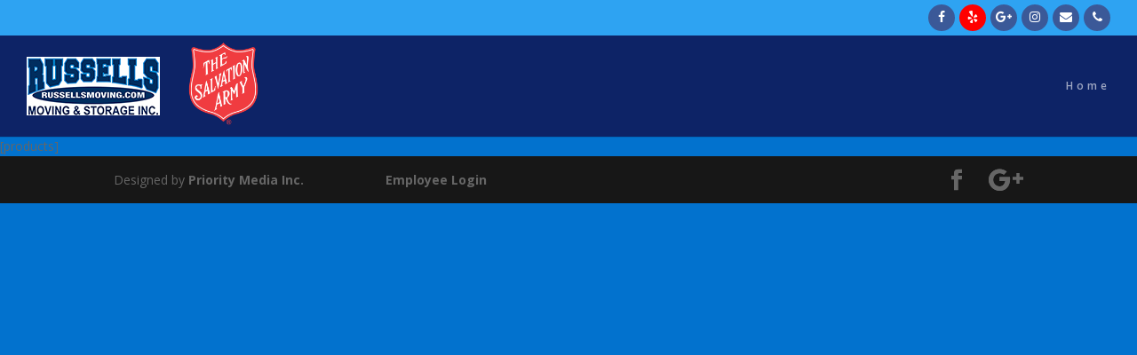

--- FILE ---
content_type: text/html; charset=UTF-8
request_url: https://employees.russellsmovingandstorage.com/test-corousle/
body_size: 15168
content:
<!DOCTYPE html>
<html lang="en-US">
<head>
	<meta charset="UTF-8" />
<meta http-equiv="X-UA-Compatible" content="IE=edge">
	<link rel="pingback" href="https://employees.russellsmovingandstorage.com/xmlrpc.php" />

	<script type="text/javascript">
		document.documentElement.className = 'js';
	</script>

	<script>var et_site_url='https://employees.russellsmovingandstorage.com';var et_post_id='3526';function et_core_page_resource_fallback(a,b){"undefined"===typeof b&&(b=a.sheet.cssRules&&0===a.sheet.cssRules.length);b&&(a.onerror=null,a.onload=null,a.href?a.href=et_site_url+"/?et_core_page_resource="+a.id+et_post_id:a.src&&(a.src=et_site_url+"/?et_core_page_resource="+a.id+et_post_id))}
</script><title>test corousle | Russells Moving and Storage</title>
		<style type="text/css">
					.heateor_sss_button_instagram span.heateor_sss_svg,a.heateor_sss_instagram span.heateor_sss_svg{background:radial-gradient(circle at 30% 107%,#fdf497 0,#fdf497 5%,#fd5949 45%,#d6249f 60%,#285aeb 90%)}
											.heateor_sss_horizontal_sharing .heateor_sss_svg,.heateor_sss_standard_follow_icons_container .heateor_sss_svg{
							color: #fff;
						border-width: 0px;
			border-style: solid;
			border-color: transparent;
		}
					.heateor_sss_horizontal_sharing .heateorSssTCBackground{
				color:#666;
			}
					.heateor_sss_horizontal_sharing span.heateor_sss_svg:hover,.heateor_sss_standard_follow_icons_container span.heateor_sss_svg:hover{
						border-color: transparent;
		}
		.heateor_sss_vertical_sharing span.heateor_sss_svg,.heateor_sss_floating_follow_icons_container span.heateor_sss_svg{
							color: #fff;
						border-width: 0px;
			border-style: solid;
			border-color: transparent;
		}
				.heateor_sss_vertical_sharing .heateorSssTCBackground{
			color:#666;
		}
						.heateor_sss_vertical_sharing span.heateor_sss_svg:hover,.heateor_sss_floating_follow_icons_container span.heateor_sss_svg:hover{
						border-color: transparent;
		}
		@media screen and (max-width:783px) {.heateor_sss_vertical_sharing{display:none!important}}		</style>
		<meta name='robots' content='max-image-preview:large' />
<link rel='dns-prefetch' href='//netdna.bootstrapcdn.com' />
<link rel='dns-prefetch' href='//fonts.googleapis.com' />
<link rel="alternate" type="application/rss+xml" title="Russells Moving and Storage &raquo; Feed" href="https://employees.russellsmovingandstorage.com/feed/" />
<script type="text/javascript">
window._wpemojiSettings = {"baseUrl":"https:\/\/s.w.org\/images\/core\/emoji\/14.0.0\/72x72\/","ext":".png","svgUrl":"https:\/\/s.w.org\/images\/core\/emoji\/14.0.0\/svg\/","svgExt":".svg","source":{"concatemoji":"https:\/\/employees.russellsmovingandstorage.com\/wp-includes\/js\/wp-emoji-release.min.js?ver=6.1.9"}};
/*! This file is auto-generated */
!function(e,a,t){var n,r,o,i=a.createElement("canvas"),p=i.getContext&&i.getContext("2d");function s(e,t){var a=String.fromCharCode,e=(p.clearRect(0,0,i.width,i.height),p.fillText(a.apply(this,e),0,0),i.toDataURL());return p.clearRect(0,0,i.width,i.height),p.fillText(a.apply(this,t),0,0),e===i.toDataURL()}function c(e){var t=a.createElement("script");t.src=e,t.defer=t.type="text/javascript",a.getElementsByTagName("head")[0].appendChild(t)}for(o=Array("flag","emoji"),t.supports={everything:!0,everythingExceptFlag:!0},r=0;r<o.length;r++)t.supports[o[r]]=function(e){if(p&&p.fillText)switch(p.textBaseline="top",p.font="600 32px Arial",e){case"flag":return s([127987,65039,8205,9895,65039],[127987,65039,8203,9895,65039])?!1:!s([55356,56826,55356,56819],[55356,56826,8203,55356,56819])&&!s([55356,57332,56128,56423,56128,56418,56128,56421,56128,56430,56128,56423,56128,56447],[55356,57332,8203,56128,56423,8203,56128,56418,8203,56128,56421,8203,56128,56430,8203,56128,56423,8203,56128,56447]);case"emoji":return!s([129777,127995,8205,129778,127999],[129777,127995,8203,129778,127999])}return!1}(o[r]),t.supports.everything=t.supports.everything&&t.supports[o[r]],"flag"!==o[r]&&(t.supports.everythingExceptFlag=t.supports.everythingExceptFlag&&t.supports[o[r]]);t.supports.everythingExceptFlag=t.supports.everythingExceptFlag&&!t.supports.flag,t.DOMReady=!1,t.readyCallback=function(){t.DOMReady=!0},t.supports.everything||(n=function(){t.readyCallback()},a.addEventListener?(a.addEventListener("DOMContentLoaded",n,!1),e.addEventListener("load",n,!1)):(e.attachEvent("onload",n),a.attachEvent("onreadystatechange",function(){"complete"===a.readyState&&t.readyCallback()})),(e=t.source||{}).concatemoji?c(e.concatemoji):e.wpemoji&&e.twemoji&&(c(e.twemoji),c(e.wpemoji)))}(window,document,window._wpemojiSettings);
</script>
<meta content="Divi v.3.19.12" name="generator"/><style type="text/css">
img.wp-smiley,
img.emoji {
	display: inline !important;
	border: none !important;
	box-shadow: none !important;
	height: 1em !important;
	width: 1em !important;
	margin: 0 0.07em !important;
	vertical-align: -0.1em !important;
	background: none !important;
	padding: 0 !important;
}
</style>
	<link rel='stylesheet' id='wp-block-library-css' href='https://employees.russellsmovingandstorage.com/wp-includes/css/dist/block-library/style.min.css?ver=6.1.9' type='text/css' media='all' />
<link rel='stylesheet' id='classic-theme-styles-css' href='https://employees.russellsmovingandstorage.com/wp-includes/css/classic-themes.min.css?ver=1' type='text/css' media='all' />
<style id='global-styles-inline-css' type='text/css'>
body{--wp--preset--color--black: #000000;--wp--preset--color--cyan-bluish-gray: #abb8c3;--wp--preset--color--white: #ffffff;--wp--preset--color--pale-pink: #f78da7;--wp--preset--color--vivid-red: #cf2e2e;--wp--preset--color--luminous-vivid-orange: #ff6900;--wp--preset--color--luminous-vivid-amber: #fcb900;--wp--preset--color--light-green-cyan: #7bdcb5;--wp--preset--color--vivid-green-cyan: #00d084;--wp--preset--color--pale-cyan-blue: #8ed1fc;--wp--preset--color--vivid-cyan-blue: #0693e3;--wp--preset--color--vivid-purple: #9b51e0;--wp--preset--gradient--vivid-cyan-blue-to-vivid-purple: linear-gradient(135deg,rgba(6,147,227,1) 0%,rgb(155,81,224) 100%);--wp--preset--gradient--light-green-cyan-to-vivid-green-cyan: linear-gradient(135deg,rgb(122,220,180) 0%,rgb(0,208,130) 100%);--wp--preset--gradient--luminous-vivid-amber-to-luminous-vivid-orange: linear-gradient(135deg,rgba(252,185,0,1) 0%,rgba(255,105,0,1) 100%);--wp--preset--gradient--luminous-vivid-orange-to-vivid-red: linear-gradient(135deg,rgba(255,105,0,1) 0%,rgb(207,46,46) 100%);--wp--preset--gradient--very-light-gray-to-cyan-bluish-gray: linear-gradient(135deg,rgb(238,238,238) 0%,rgb(169,184,195) 100%);--wp--preset--gradient--cool-to-warm-spectrum: linear-gradient(135deg,rgb(74,234,220) 0%,rgb(151,120,209) 20%,rgb(207,42,186) 40%,rgb(238,44,130) 60%,rgb(251,105,98) 80%,rgb(254,248,76) 100%);--wp--preset--gradient--blush-light-purple: linear-gradient(135deg,rgb(255,206,236) 0%,rgb(152,150,240) 100%);--wp--preset--gradient--blush-bordeaux: linear-gradient(135deg,rgb(254,205,165) 0%,rgb(254,45,45) 50%,rgb(107,0,62) 100%);--wp--preset--gradient--luminous-dusk: linear-gradient(135deg,rgb(255,203,112) 0%,rgb(199,81,192) 50%,rgb(65,88,208) 100%);--wp--preset--gradient--pale-ocean: linear-gradient(135deg,rgb(255,245,203) 0%,rgb(182,227,212) 50%,rgb(51,167,181) 100%);--wp--preset--gradient--electric-grass: linear-gradient(135deg,rgb(202,248,128) 0%,rgb(113,206,126) 100%);--wp--preset--gradient--midnight: linear-gradient(135deg,rgb(2,3,129) 0%,rgb(40,116,252) 100%);--wp--preset--duotone--dark-grayscale: url('#wp-duotone-dark-grayscale');--wp--preset--duotone--grayscale: url('#wp-duotone-grayscale');--wp--preset--duotone--purple-yellow: url('#wp-duotone-purple-yellow');--wp--preset--duotone--blue-red: url('#wp-duotone-blue-red');--wp--preset--duotone--midnight: url('#wp-duotone-midnight');--wp--preset--duotone--magenta-yellow: url('#wp-duotone-magenta-yellow');--wp--preset--duotone--purple-green: url('#wp-duotone-purple-green');--wp--preset--duotone--blue-orange: url('#wp-duotone-blue-orange');--wp--preset--font-size--small: 13px;--wp--preset--font-size--medium: 20px;--wp--preset--font-size--large: 36px;--wp--preset--font-size--x-large: 42px;--wp--preset--spacing--20: 0.44rem;--wp--preset--spacing--30: 0.67rem;--wp--preset--spacing--40: 1rem;--wp--preset--spacing--50: 1.5rem;--wp--preset--spacing--60: 2.25rem;--wp--preset--spacing--70: 3.38rem;--wp--preset--spacing--80: 5.06rem;}:where(.is-layout-flex){gap: 0.5em;}body .is-layout-flow > .alignleft{float: left;margin-inline-start: 0;margin-inline-end: 2em;}body .is-layout-flow > .alignright{float: right;margin-inline-start: 2em;margin-inline-end: 0;}body .is-layout-flow > .aligncenter{margin-left: auto !important;margin-right: auto !important;}body .is-layout-constrained > .alignleft{float: left;margin-inline-start: 0;margin-inline-end: 2em;}body .is-layout-constrained > .alignright{float: right;margin-inline-start: 2em;margin-inline-end: 0;}body .is-layout-constrained > .aligncenter{margin-left: auto !important;margin-right: auto !important;}body .is-layout-constrained > :where(:not(.alignleft):not(.alignright):not(.alignfull)){max-width: var(--wp--style--global--content-size);margin-left: auto !important;margin-right: auto !important;}body .is-layout-constrained > .alignwide{max-width: var(--wp--style--global--wide-size);}body .is-layout-flex{display: flex;}body .is-layout-flex{flex-wrap: wrap;align-items: center;}body .is-layout-flex > *{margin: 0;}:where(.wp-block-columns.is-layout-flex){gap: 2em;}.has-black-color{color: var(--wp--preset--color--black) !important;}.has-cyan-bluish-gray-color{color: var(--wp--preset--color--cyan-bluish-gray) !important;}.has-white-color{color: var(--wp--preset--color--white) !important;}.has-pale-pink-color{color: var(--wp--preset--color--pale-pink) !important;}.has-vivid-red-color{color: var(--wp--preset--color--vivid-red) !important;}.has-luminous-vivid-orange-color{color: var(--wp--preset--color--luminous-vivid-orange) !important;}.has-luminous-vivid-amber-color{color: var(--wp--preset--color--luminous-vivid-amber) !important;}.has-light-green-cyan-color{color: var(--wp--preset--color--light-green-cyan) !important;}.has-vivid-green-cyan-color{color: var(--wp--preset--color--vivid-green-cyan) !important;}.has-pale-cyan-blue-color{color: var(--wp--preset--color--pale-cyan-blue) !important;}.has-vivid-cyan-blue-color{color: var(--wp--preset--color--vivid-cyan-blue) !important;}.has-vivid-purple-color{color: var(--wp--preset--color--vivid-purple) !important;}.has-black-background-color{background-color: var(--wp--preset--color--black) !important;}.has-cyan-bluish-gray-background-color{background-color: var(--wp--preset--color--cyan-bluish-gray) !important;}.has-white-background-color{background-color: var(--wp--preset--color--white) !important;}.has-pale-pink-background-color{background-color: var(--wp--preset--color--pale-pink) !important;}.has-vivid-red-background-color{background-color: var(--wp--preset--color--vivid-red) !important;}.has-luminous-vivid-orange-background-color{background-color: var(--wp--preset--color--luminous-vivid-orange) !important;}.has-luminous-vivid-amber-background-color{background-color: var(--wp--preset--color--luminous-vivid-amber) !important;}.has-light-green-cyan-background-color{background-color: var(--wp--preset--color--light-green-cyan) !important;}.has-vivid-green-cyan-background-color{background-color: var(--wp--preset--color--vivid-green-cyan) !important;}.has-pale-cyan-blue-background-color{background-color: var(--wp--preset--color--pale-cyan-blue) !important;}.has-vivid-cyan-blue-background-color{background-color: var(--wp--preset--color--vivid-cyan-blue) !important;}.has-vivid-purple-background-color{background-color: var(--wp--preset--color--vivid-purple) !important;}.has-black-border-color{border-color: var(--wp--preset--color--black) !important;}.has-cyan-bluish-gray-border-color{border-color: var(--wp--preset--color--cyan-bluish-gray) !important;}.has-white-border-color{border-color: var(--wp--preset--color--white) !important;}.has-pale-pink-border-color{border-color: var(--wp--preset--color--pale-pink) !important;}.has-vivid-red-border-color{border-color: var(--wp--preset--color--vivid-red) !important;}.has-luminous-vivid-orange-border-color{border-color: var(--wp--preset--color--luminous-vivid-orange) !important;}.has-luminous-vivid-amber-border-color{border-color: var(--wp--preset--color--luminous-vivid-amber) !important;}.has-light-green-cyan-border-color{border-color: var(--wp--preset--color--light-green-cyan) !important;}.has-vivid-green-cyan-border-color{border-color: var(--wp--preset--color--vivid-green-cyan) !important;}.has-pale-cyan-blue-border-color{border-color: var(--wp--preset--color--pale-cyan-blue) !important;}.has-vivid-cyan-blue-border-color{border-color: var(--wp--preset--color--vivid-cyan-blue) !important;}.has-vivid-purple-border-color{border-color: var(--wp--preset--color--vivid-purple) !important;}.has-vivid-cyan-blue-to-vivid-purple-gradient-background{background: var(--wp--preset--gradient--vivid-cyan-blue-to-vivid-purple) !important;}.has-light-green-cyan-to-vivid-green-cyan-gradient-background{background: var(--wp--preset--gradient--light-green-cyan-to-vivid-green-cyan) !important;}.has-luminous-vivid-amber-to-luminous-vivid-orange-gradient-background{background: var(--wp--preset--gradient--luminous-vivid-amber-to-luminous-vivid-orange) !important;}.has-luminous-vivid-orange-to-vivid-red-gradient-background{background: var(--wp--preset--gradient--luminous-vivid-orange-to-vivid-red) !important;}.has-very-light-gray-to-cyan-bluish-gray-gradient-background{background: var(--wp--preset--gradient--very-light-gray-to-cyan-bluish-gray) !important;}.has-cool-to-warm-spectrum-gradient-background{background: var(--wp--preset--gradient--cool-to-warm-spectrum) !important;}.has-blush-light-purple-gradient-background{background: var(--wp--preset--gradient--blush-light-purple) !important;}.has-blush-bordeaux-gradient-background{background: var(--wp--preset--gradient--blush-bordeaux) !important;}.has-luminous-dusk-gradient-background{background: var(--wp--preset--gradient--luminous-dusk) !important;}.has-pale-ocean-gradient-background{background: var(--wp--preset--gradient--pale-ocean) !important;}.has-electric-grass-gradient-background{background: var(--wp--preset--gradient--electric-grass) !important;}.has-midnight-gradient-background{background: var(--wp--preset--gradient--midnight) !important;}.has-small-font-size{font-size: var(--wp--preset--font-size--small) !important;}.has-medium-font-size{font-size: var(--wp--preset--font-size--medium) !important;}.has-large-font-size{font-size: var(--wp--preset--font-size--large) !important;}.has-x-large-font-size{font-size: var(--wp--preset--font-size--x-large) !important;}
.wp-block-navigation a:where(:not(.wp-element-button)){color: inherit;}
:where(.wp-block-columns.is-layout-flex){gap: 2em;}
.wp-block-pullquote{font-size: 1.5em;line-height: 1.6;}
</style>
<link rel='stylesheet' id='contact-form-7-css' href='https://employees.russellsmovingandstorage.com/wp-content/plugins/contact-form-7/includes/css/styles.css?ver=5.5.4' type='text/css' media='all' />
<link rel='stylesheet' id='hide-admin-bar-based-on-user-roles-css' href='https://employees.russellsmovingandstorage.com/wp-content/plugins/hide-admin-bar-based-on-user-roles/public/css/hide-admin-bar-based-on-user-roles-public.css?ver=3.5.1' type='text/css' media='all' />
<style id='responsive-menu-inline-css' type='text/css'>
/** This file is major component of this plugin so please don't try to edit here. */
#rmp_menu_trigger-4617 {
  width: 55px;
  height: 55px;
  position: fixed;
  top: 15px;
  border-radius: 5px;
  display: none;
  text-decoration: none;
  right: 5%;
  background: #000000;
  transition: transform 0.5s, background-color 0.5s;
}
#rmp_menu_trigger-4617:hover, #rmp_menu_trigger-4617:focus {
  background: #000000;
  text-decoration: unset;
}
#rmp_menu_trigger-4617.is-active {
  background: #000000;
}
#rmp_menu_trigger-4617 .rmp-trigger-box {
  width: 25px;
  color: #ffffff;
}
#rmp_menu_trigger-4617 .rmp-trigger-icon-active, #rmp_menu_trigger-4617 .rmp-trigger-text-open {
  display: none;
}
#rmp_menu_trigger-4617.is-active .rmp-trigger-icon-active, #rmp_menu_trigger-4617.is-active .rmp-trigger-text-open {
  display: inline;
}
#rmp_menu_trigger-4617.is-active .rmp-trigger-icon-inactive, #rmp_menu_trigger-4617.is-active .rmp-trigger-text {
  display: none;
}
#rmp_menu_trigger-4617 .rmp-trigger-label {
  color: #ffffff;
  pointer-events: none;
  line-height: 13px;
  font-family: inherit;
  font-size: 14px;
  display: inline;
  text-transform: inherit;
}
#rmp_menu_trigger-4617 .rmp-trigger-label.rmp-trigger-label-top {
  display: block;
  margin-bottom: 12px;
}
#rmp_menu_trigger-4617 .rmp-trigger-label.rmp-trigger-label-bottom {
  display: block;
  margin-top: 12px;
}
#rmp_menu_trigger-4617 .responsive-menu-pro-inner {
  display: block;
}
#rmp_menu_trigger-4617 .responsive-menu-pro-inner, #rmp_menu_trigger-4617 .responsive-menu-pro-inner::before, #rmp_menu_trigger-4617 .responsive-menu-pro-inner::after {
  width: 25px;
  height: 3px;
  background-color: #ffffff;
  border-radius: 4px;
  position: absolute;
}
#rmp_menu_trigger-4617.is-active .responsive-menu-pro-inner, #rmp_menu_trigger-4617.is-active .responsive-menu-pro-inner::before, #rmp_menu_trigger-4617.is-active .responsive-menu-pro-inner::after {
  background-color: #ffffff;
}
#rmp_menu_trigger-4617:hover .responsive-menu-pro-inner, #rmp_menu_trigger-4617:hover .responsive-menu-pro-inner::before, #rmp_menu_trigger-4617:hover .responsive-menu-pro-inner::after {
  background-color: #ffffff;
}
/* Hamburger menu styling */
@media screen and (max-width: 991px) {
  /** Menu Title Style */
  /** Menu Additional Content Style */
  #rmp_menu_trigger-4617 {
    display: block;
  }
  #rmp-container-4617 {
    position: fixed;
    top: 0;
    margin: 0;
    transition: transform 0.5s;
    overflow: auto;
    display: block;
    width: 75%;
    background-color: #212121;
    background-image: url("");
    height: 100%;
    left: 0;
    padding-top: 0px;
    padding-left: 0px;
    padding-bottom: 0px;
    padding-right: 0px;
  }
  #rmp-menu-wrap-4617 {
    padding-top: 0px;
    padding-left: 0px;
    padding-bottom: 0px;
    padding-right: 0px;
    background-color: #212121;
  }
  #rmp-menu-wrap-4617 .rmp-menu, #rmp-menu-wrap-4617 .rmp-submenu {
    width: 100%;
    box-sizing: border-box;
    margin: 0;
    padding: 0;
  }
  #rmp-menu-wrap-4617 .rmp-submenu-depth-1 .rmp-menu-item-link {
    padding-left: 10%;
  }
  #rmp-menu-wrap-4617 .rmp-submenu-depth-2 .rmp-menu-item-link {
    padding-left: 15%;
  }
  #rmp-menu-wrap-4617 .rmp-submenu-depth-3 .rmp-menu-item-link {
    padding-left: 20%;
  }
  #rmp-menu-wrap-4617 .rmp-submenu-depth-4 .rmp-menu-item-link {
    padding-left: 25%;
  }
  #rmp-menu-wrap-4617 .rmp-submenu.rmp-submenu-open {
    display: block;
  }
  #rmp-menu-wrap-4617 .rmp-menu-item {
    width: 100%;
    list-style: none;
    margin: 0;
  }
  #rmp-menu-wrap-4617 .rmp-menu-item-link {
    height: 40px;
    line-height: 40px;
    font-size: 13px;
    border-bottom: 1px solid #212121;
    font-family: inherit;
    color: #ffffff;
    text-align: left;
    background-color: #212121;
    font-weight: normal;
    letter-spacing: 0px;
    display: block;
    box-sizing: border-box;
    width: 100%;
    text-decoration: none;
    position: relative;
    overflow: hidden;
    transition: background-color 0.5s, border-color 0.5s, 0.5s;
    padding: 0 5%;
    padding-right: 50px;
  }
  #rmp-menu-wrap-4617 .rmp-menu-item-link:after, #rmp-menu-wrap-4617 .rmp-menu-item-link:before {
    display: none;
  }
  #rmp-menu-wrap-4617 .rmp-menu-item-link:hover {
    color: #ffffff;
    border-color: #212121;
    background-color: #3f3f3f;
  }
  #rmp-menu-wrap-4617 .rmp-menu-item-link:focus {
    outline: none;
    border-color: unset;
    box-shadow: unset;
  }
  #rmp-menu-wrap-4617 .rmp-menu-item-link .rmp-font-icon {
    height: 40px;
    line-height: 40px;
    margin-right: 10px;
    font-size: 13px;
  }
  #rmp-menu-wrap-4617 .rmp-menu-current-item .rmp-menu-item-link {
    color: #ffffff;
    border-color: #212121;
    background-color: #212121;
  }
  #rmp-menu-wrap-4617 .rmp-menu-current-item .rmp-menu-item-link:hover {
    color: #ffffff;
    border-color: #3f3f3f;
    background-color: #3f3f3f;
  }
  #rmp-menu-wrap-4617 .rmp-menu-subarrow {
    position: absolute;
    top: 0;
    bottom: 0;
    text-align: center;
    overflow: hidden;
    background-size: cover;
    overflow: hidden;
    right: 0;
    border-left-style: solid;
    border-left-color: #212121;
    border-left-width: 1px;
    height: 39px;
    width: 40px;
    color: #ffffff;
    background-color: #212121;
  }
  #rmp-menu-wrap-4617 .rmp-menu-subarrow:hover {
    color: #ffffff;
    border-color: #3f3f3f;
    background-color: #3f3f3f;
  }
  #rmp-menu-wrap-4617 .rmp-menu-subarrow .rmp-font-icon {
    margin-right: unset;
  }
  #rmp-menu-wrap-4617 .rmp-menu-subarrow * {
    vertical-align: middle;
    line-height: 39px;
  }
  #rmp-menu-wrap-4617 .rmp-menu-subarrow-active {
    display: block;
    background-size: cover;
    color: #ffffff;
    border-color: #212121;
    background-color: #212121;
  }
  #rmp-menu-wrap-4617 .rmp-menu-subarrow-active:hover {
    color: #ffffff;
    border-color: #3f3f3f;
    background-color: #3f3f3f;
  }
  #rmp-menu-wrap-4617 .rmp-submenu {
    display: none;
  }
  #rmp-menu-wrap-4617 .rmp-submenu .rmp-menu-item-link {
    height: 40px;
    line-height: 40px;
    letter-spacing: 0px;
    font-size: 13px;
    border-bottom: 1px solid #212121;
    font-family: inherit;
    font-weight: normal;
    color: #ffffff;
    text-align: left;
    background-color: #212121;
  }
  #rmp-menu-wrap-4617 .rmp-submenu .rmp-menu-item-link:hover {
    color: #ffffff;
    border-color: #212121;
    background-color: #3f3f3f;
  }
  #rmp-menu-wrap-4617 .rmp-submenu .rmp-menu-current-item .rmp-menu-item-link {
    color: #ffffff;
    border-color: #212121;
    background-color: #212121;
  }
  #rmp-menu-wrap-4617 .rmp-submenu .rmp-menu-current-item .rmp-menu-item-link:hover {
    color: #ffffff;
    border-color: #3f3f3f;
    background-color: #3f3f3f;
  }
  #rmp-menu-wrap-4617 .rmp-submenu .rmp-menu-subarrow {
    right: 0;
    border-right: unset;
    border-left-style: solid;
    border-left-color: #212121;
    border-left-width: 1px;
    height: 39px;
    line-height: 39px;
    width: 40px;
    color: #ffffff;
    background-color: #212121;
  }
  #rmp-menu-wrap-4617 .rmp-submenu .rmp-menu-subarrow:hover {
    color: #ffffff;
    border-color: #3f3f3f;
    background-color: #3f3f3f;
  }
  #rmp-menu-wrap-4617 .rmp-submenu .rmp-menu-subarrow-active {
    color: #ffffff;
    border-color: #212121;
    background-color: #212121;
  }
  #rmp-menu-wrap-4617 .rmp-submenu .rmp-menu-subarrow-active:hover {
    color: #ffffff;
    border-color: #3f3f3f;
    background-color: #3f3f3f;
  }
  #rmp-menu-wrap-4617 .rmp-menu-item-description {
    margin: 0;
    padding: 5px 5%;
    opacity: 0.8;
    color: #ffffff;
  }
  #rmp-search-box-4617 {
    display: block;
    padding-top: 0px;
    padding-left: 5%;
    padding-bottom: 0px;
    padding-right: 5%;
  }
  #rmp-search-box-4617 .rmp-search-form {
    margin: 0;
  }
  #rmp-search-box-4617 .rmp-search-box {
    background: #ffffff;
    border: 1px solid #dadada;
    color: #333333;
    width: 100%;
    padding: 0 5%;
    border-radius: 30px;
    height: 45px;
    -webkit-appearance: none;
  }
  #rmp-search-box-4617 .rmp-search-box::placeholder {
    color: #c7c7cd;
  }
  #rmp-search-box-4617 .rmp-search-box:focus {
    background-color: #ffffff;
    outline: 2px solid #dadada;
    color: #333333;
  }
  #rmp-menu-title-4617 {
    background-color: #212121;
    color: #ffffff;
    text-align: left;
    font-size: 13px;
    padding-top: 10%;
    padding-left: 5%;
    padding-bottom: 0%;
    padding-right: 5%;
    font-weight: 400;
    transition: background-color 0.5s, border-color 0.5s, color 0.5s;
  }
  #rmp-menu-title-4617:hover {
    background-color: #212121;
    color: #ffffff;
  }
  #rmp-menu-title-4617 > a {
    color: #ffffff;
    width: 100%;
    background-color: unset;
    text-decoration: none;
  }
  #rmp-menu-title-4617 > a:hover {
    color: #ffffff;
  }
  #rmp-menu-title-4617 .rmp-font-icon {
    font-size: 13px;
  }
  #rmp-menu-additional-content-4617 {
    padding-top: 0px;
    padding-left: 5%;
    padding-bottom: 0px;
    padding-right: 5%;
    color: #ffffff;
    text-align: center;
    font-size: 16px;
  }
}
/**
This file contents common styling of menus.
*/
.rmp-container {
  display: none;
  visibility: visible;
  padding: 0px 0px 0px 0px;
  z-index: 99998;
  transition: all 0.3s;
  /** Scrolling bar in menu setting box **/
}
.rmp-container.rmp-fade-top, .rmp-container.rmp-fade-left, .rmp-container.rmp-fade-right, .rmp-container.rmp-fade-bottom {
  display: none;
}
.rmp-container.rmp-slide-left, .rmp-container.rmp-push-left {
  transform: translateX(-100%);
  -ms-transform: translateX(-100%);
  -webkit-transform: translateX(-100%);
  -moz-transform: translateX(-100%);
}
.rmp-container.rmp-slide-left.rmp-menu-open, .rmp-container.rmp-push-left.rmp-menu-open {
  transform: translateX(0);
  -ms-transform: translateX(0);
  -webkit-transform: translateX(0);
  -moz-transform: translateX(0);
}
.rmp-container.rmp-slide-right, .rmp-container.rmp-push-right {
  transform: translateX(100%);
  -ms-transform: translateX(100%);
  -webkit-transform: translateX(100%);
  -moz-transform: translateX(100%);
}
.rmp-container.rmp-slide-right.rmp-menu-open, .rmp-container.rmp-push-right.rmp-menu-open {
  transform: translateX(0);
  -ms-transform: translateX(0);
  -webkit-transform: translateX(0);
  -moz-transform: translateX(0);
}
.rmp-container.rmp-slide-top, .rmp-container.rmp-push-top {
  transform: translateY(-100%);
  -ms-transform: translateY(-100%);
  -webkit-transform: translateY(-100%);
  -moz-transform: translateY(-100%);
}
.rmp-container.rmp-slide-top.rmp-menu-open, .rmp-container.rmp-push-top.rmp-menu-open {
  transform: translateY(0);
  -ms-transform: translateY(0);
  -webkit-transform: translateY(0);
  -moz-transform: translateY(0);
}
.rmp-container.rmp-slide-bottom, .rmp-container.rmp-push-bottom {
  transform: translateY(100%);
  -ms-transform: translateY(100%);
  -webkit-transform: translateY(100%);
  -moz-transform: translateY(100%);
}
.rmp-container.rmp-slide-bottom.rmp-menu-open, .rmp-container.rmp-push-bottom.rmp-menu-open {
  transform: translateX(0);
  -ms-transform: translateX(0);
  -webkit-transform: translateX(0);
  -moz-transform: translateX(0);
}
.rmp-container::-webkit-scrollbar {
  width: 0px;
}
.rmp-container ::-webkit-scrollbar-track {
  box-shadow: inset 0 0 5px transparent;
}
.rmp-container ::-webkit-scrollbar-thumb {
  background: transparent;
}
.rmp-container ::-webkit-scrollbar-thumb:hover {
  background: transparent;
}
.rmp-container .rmp-menu-wrap .rmp-menu {
  transition: none;
  border-radius: 0;
  box-shadow: none;
  background: none;
  border: 0;
  bottom: auto;
  box-sizing: border-box;
  clip: auto;
  color: #666;
  display: block;
  float: none;
  font-family: inherit;
  font-size: 14px;
  height: auto;
  left: auto;
  line-height: 1.7;
  list-style-type: none;
  margin: 0;
  min-height: auto;
  max-height: none;
  opacity: 1;
  outline: none;
  overflow: visible;
  padding: 0;
  position: relative;
  pointer-events: auto;
  right: auto;
  text-align: left;
  text-decoration: none;
  text-indent: 0;
  text-transform: none;
  transform: none;
  top: auto;
  visibility: inherit;
  width: auto;
  word-wrap: break-word;
  white-space: normal;
}
.rmp-container .rmp-menu-additional-content {
  display: block;
  word-break: break-word;
}
.rmp-container .rmp-menu-title {
  display: flex;
  flex-direction: column;
}
.rmp-container .rmp-menu-title .rmp-menu-title-image {
  max-width: 100%;
  margin-bottom: 15px;
  display: block;
  margin: auto;
  margin-bottom: 15px;
}
button.rmp_menu_trigger {
  z-index: 999999;
  overflow: hidden;
  outline: none;
  border: 0;
  display: none;
  margin: 0;
  transition: transform 0.5s, background-color 0.5s;
  padding: 0;
}
button.rmp_menu_trigger .responsive-menu-pro-inner::before, button.rmp_menu_trigger .responsive-menu-pro-inner::after {
  content: "";
  display: block;
}
button.rmp_menu_trigger .responsive-menu-pro-inner::before {
  top: 10px;
}
button.rmp_menu_trigger .responsive-menu-pro-inner::after {
  bottom: 10px;
}
button.rmp_menu_trigger .rmp-trigger-box {
  width: 40px;
  display: inline-block;
  position: relative;
  pointer-events: none;
  vertical-align: super;
}
/*  Menu Trigger Boring Animation */
.rmp-menu-trigger-boring .responsive-menu-pro-inner {
  transition-property: none;
}
.rmp-menu-trigger-boring .responsive-menu-pro-inner::after, .rmp-menu-trigger-boring .responsive-menu-pro-inner::before {
  transition-property: none;
}
.rmp-menu-trigger-boring.is-active .responsive-menu-pro-inner {
  transform: rotate(45deg);
}
.rmp-menu-trigger-boring.is-active .responsive-menu-pro-inner:before {
  top: 0;
  opacity: 0;
}
.rmp-menu-trigger-boring.is-active .responsive-menu-pro-inner:after {
  bottom: 0;
  transform: rotate(-90deg);
}

</style>
<link rel='stylesheet' id='dashicons-css' href='https://employees.russellsmovingandstorage.com/wp-includes/css/dashicons.min.css?ver=6.1.9' type='text/css' media='all' />
<link rel='stylesheet' id='testimonial-rotator-style-css' href='https://employees.russellsmovingandstorage.com/wp-content/plugins/testimonial-rotator/testimonial-rotator-style.css?ver=6.1.9' type='text/css' media='all' />
<link rel='stylesheet' id='font-awesome-css' href='//netdna.bootstrapcdn.com/font-awesome/latest/css/font-awesome.min.css?ver=6.1.9' type='text/css' media='all' />
<link rel='stylesheet' id='divi-fonts-css' href='https://fonts.googleapis.com/css?family=Open+Sans:300italic,400italic,600italic,700italic,800italic,400,300,600,700,800&#038;subset=latin,latin-ext' type='text/css' media='all' />
<link rel='stylesheet' id='divi-style-css' href='https://employees.russellsmovingandstorage.com/wp-content/themes/Divi/style.css?ver=3.19.12' type='text/css' media='all' />
<link rel='stylesheet' id='heateor_sss_frontend_css-css' href='https://employees.russellsmovingandstorage.com/wp-content/plugins/sassy-social-share/public/css/sassy-social-share-public.css?ver=3.3.45' type='text/css' media='all' />
<script type='text/javascript' src='https://employees.russellsmovingandstorage.com/wp-includes/js/jquery/jquery.min.js?ver=3.6.1' id='jquery-core-js'></script>
<script type='text/javascript' src='https://employees.russellsmovingandstorage.com/wp-includes/js/jquery/jquery-migrate.min.js?ver=3.3.2' id='jquery-migrate-js'></script>
<script type='text/javascript' src='https://employees.russellsmovingandstorage.com/wp-content/plugins/hide-admin-bar-based-on-user-roles/public/js/hide-admin-bar-based-on-user-roles-public.js?ver=3.5.1' id='hide-admin-bar-based-on-user-roles-js'></script>
<script type='text/javascript' id='rmp_menu_scripts-js-extra'>
/* <![CDATA[ */
var rmp_menu = {"ajaxURL":"https:\/\/employees.russellsmovingandstorage.com\/wp-admin\/admin-ajax.php","wp_nonce":"5aac003494","menu":[{"menu_theme":null,"theme_type":"default","theme_location_menu":"","submenu_submenu_arrow_width":"40","submenu_submenu_arrow_width_unit":"px","submenu_submenu_arrow_height":"39","submenu_submenu_arrow_height_unit":"px","submenu_arrow_position":"right","submenu_sub_arrow_background_colour":"#212121","submenu_sub_arrow_background_hover_colour":"#3f3f3f","submenu_sub_arrow_background_colour_active":"#212121","submenu_sub_arrow_background_hover_colour_active":"#3f3f3f","submenu_sub_arrow_border_width":"1","submenu_sub_arrow_border_width_unit":"px","submenu_sub_arrow_border_colour":"#212121","submenu_sub_arrow_border_hover_colour":"#3f3f3f","submenu_sub_arrow_border_colour_active":"#212121","submenu_sub_arrow_border_hover_colour_active":"#3f3f3f","submenu_sub_arrow_shape_colour":"#ffffff","submenu_sub_arrow_shape_hover_colour":"#ffffff","submenu_sub_arrow_shape_colour_active":"#ffffff","submenu_sub_arrow_shape_hover_colour_active":"#ffffff","use_header_bar":"off","header_bar_items_order":"{\"logo\":\"on\",\"title\":\"on\",\"search\":\"on\",\"html content\":\"on\"}","header_bar_title":"","header_bar_html_content":"","header_bar_logo":"","header_bar_logo_link":"","header_bar_logo_width":"","header_bar_logo_width_unit":"%","header_bar_logo_height":"","header_bar_logo_height_unit":"px","header_bar_height":"80","header_bar_height_unit":"px","header_bar_padding":{"top":"0px","right":"5%","bottom":"0px","left":"5%"},"header_bar_font":"","header_bar_font_size":"14","header_bar_font_size_unit":"px","header_bar_text_color":"#ffffff","header_bar_background_color":"#ffffff","header_bar_breakpoint":"800","header_bar_position_type":"fixed","header_bar_adjust_page":null,"header_bar_scroll_enable":"off","header_bar_scroll_background_color":"#36bdf6","mobile_breakpoint":"600","tablet_breakpoint":"991","transition_speed":"0.5","sub_menu_speed":"0.2","show_menu_on_page_load":"","menu_disable_scrolling":"off","menu_overlay":"off","menu_overlay_colour":"rgba(0, 0, 0, 0.7)","desktop_menu_width":"","desktop_menu_width_unit":"%","desktop_menu_positioning":"fixed","desktop_menu_side":"","desktop_menu_to_hide":"","use_current_theme_location":"off","mega_menu":{"225":"off","227":"off","229":"off","228":"off","226":"off"},"desktop_submenu_open_animation":"","desktop_submenu_open_animation_speed":"0ms","desktop_submenu_open_on_click":"","desktop_menu_hide_and_show":"","menu_name":"Default Menu","menu_to_use":"main-menu","different_menu_for_mobile":"off","menu_to_use_in_mobile":"main-menu","use_mobile_menu":"on","use_tablet_menu":"on","use_desktop_menu":"","menu_display_on":"all-pages","menu_to_hide":"","submenu_descriptions_on":"","custom_walker":"","menu_background_colour":"#212121","menu_depth":"5","smooth_scroll_on":"off","smooth_scroll_speed":"500","menu_font_icons":[],"menu_links_height":"40","menu_links_height_unit":"px","menu_links_line_height":"40","menu_links_line_height_unit":"px","menu_depth_0":"5","menu_depth_0_unit":"%","menu_font_size":"13","menu_font_size_unit":"px","menu_font":"","menu_font_weight":"normal","menu_text_alignment":"left","menu_text_letter_spacing":"","menu_word_wrap":"off","menu_link_colour":"#ffffff","menu_link_hover_colour":"#ffffff","menu_current_link_colour":"#ffffff","menu_current_link_hover_colour":"#ffffff","menu_item_background_colour":"#212121","menu_item_background_hover_colour":"#3f3f3f","menu_current_item_background_colour":"#212121","menu_current_item_background_hover_colour":"#3f3f3f","menu_border_width":"1","menu_border_width_unit":"px","menu_item_border_colour":"#212121","menu_item_border_colour_hover":"#212121","menu_current_item_border_colour":"#212121","menu_current_item_border_hover_colour":"#3f3f3f","submenu_links_height":"40","submenu_links_height_unit":"px","submenu_links_line_height":"40","submenu_links_line_height_unit":"px","menu_depth_side":"left","menu_depth_1":"10","menu_depth_1_unit":"%","menu_depth_2":"15","menu_depth_2_unit":"%","menu_depth_3":"20","menu_depth_3_unit":"%","menu_depth_4":"25","menu_depth_4_unit":"%","submenu_item_background_colour":"#212121","submenu_item_background_hover_colour":"#3f3f3f","submenu_current_item_background_colour":"#212121","submenu_current_item_background_hover_colour":"#3f3f3f","submenu_border_width":"1","submenu_border_width_unit":"px","submenu_item_border_colour":"#212121","submenu_item_border_colour_hover":"#212121","submenu_current_item_border_colour":"#212121","submenu_current_item_border_hover_colour":"#3f3f3f","submenu_font_size":"13","submenu_font_size_unit":"px","submenu_font":"","submenu_font_weight":"normal","submenu_text_letter_spacing":"","submenu_text_alignment":"left","submenu_link_colour":"#ffffff","submenu_link_hover_colour":"#ffffff","submenu_current_link_colour":"#ffffff","submenu_current_link_hover_colour":"#ffffff","inactive_arrow_shape":"\u25bc","active_arrow_shape":"\u25b2","inactive_arrow_font_icon":"","active_arrow_font_icon":"","inactive_arrow_image":"","active_arrow_image":"","submenu_arrow_width":"40","submenu_arrow_width_unit":"px","submenu_arrow_height":"39","submenu_arrow_height_unit":"px","arrow_position":"right","menu_sub_arrow_shape_colour":"#ffffff","menu_sub_arrow_shape_hover_colour":"#ffffff","menu_sub_arrow_shape_colour_active":"#ffffff","menu_sub_arrow_shape_hover_colour_active":"#ffffff","menu_sub_arrow_border_width":"1","menu_sub_arrow_border_width_unit":"px","menu_sub_arrow_border_colour":"#212121","menu_sub_arrow_border_hover_colour":"#3f3f3f","menu_sub_arrow_border_colour_active":"#212121","menu_sub_arrow_border_hover_colour_active":"#3f3f3f","menu_sub_arrow_background_colour":"#212121","menu_sub_arrow_background_hover_colour":"#3f3f3f","menu_sub_arrow_background_colour_active":"#212121","menu_sub_arrow_background_hover_colour_active":"#3f3f3f","fade_submenus":"off","fade_submenus_side":"left","fade_submenus_delay":"100","fade_submenus_speed":"500","use_slide_effect":"off","slide_effect_back_to_text":"Back","accordion_animation":"off","auto_expand_all_submenus":"off","auto_expand_current_submenus":"off","menu_item_click_to_trigger_submenu":"off","button_width":"55","button_width_unit":"px","button_height":"55","button_height_unit":"px","button_background_colour":"#000000","button_background_colour_hover":"#000000","button_background_colour_active":"#000000","toggle_button_border_radius":"5","button_transparent_background":"off","button_left_or_right":"right","button_position_type":"fixed","button_distance_from_side":"5","button_distance_from_side_unit":"%","button_top":"15","button_top_unit":"px","button_push_with_animation":"off","button_click_animation":"boring","button_line_margin":"5","button_line_margin_unit":"px","button_line_width":"25","button_line_width_unit":"px","button_line_height":"3","button_line_height_unit":"px","button_line_colour":"#ffffff","button_line_colour_hover":"#ffffff","button_line_colour_active":"#ffffff","button_font_icon":"","button_font_icon_when_clicked":"","button_image":"","button_image_when_clicked":"","button_title":"","button_title_open":"","button_title_position":"left","button_font":"","button_font_size":"14","button_font_size_unit":"px","button_title_line_height":"13","button_title_line_height_unit":"px","button_text_colour":"#ffffff","button_trigger_type_click":"on","button_trigger_type_hover":"off","button_click_trigger":"#responsive-menu-button","items_order":{"title":"on","menu":"on","search":"on","additional content":"on"},"menu_title":"","menu_title_link":"","menu_title_link_location":"_self","menu_title_image":"","menu_title_font_icon":"","menu_title_section_padding":{"top":"10%","right":"5%","bottom":"0%","left":"5%"},"menu_title_background_colour":"#212121","menu_title_background_hover_colour":"#212121","menu_title_font_size":"13","menu_title_font_size_unit":"px","menu_title_alignment":"left","menu_title_font_weight":"400","menu_title_font_family":"","menu_title_colour":"#ffffff","menu_title_hover_colour":"#ffffff","menu_title_image_width":"","menu_title_image_width_unit":"%","menu_title_image_height":"","menu_title_image_height_unit":"px","menu_additional_content":"","menu_additional_section_padding":{"left":"5%","top":"0px","right":"5%","bottom":"0px"},"menu_additional_content_font_size":"16","menu_additional_content_font_size_unit":"px","menu_additional_content_alignment":"center","menu_additional_content_colour":"#ffffff","menu_search_box_text":"Search","menu_search_section_padding":{"left":"5%","top":"0px","right":"5%","bottom":"0px"},"menu_search_box_height":"45","menu_search_box_height_unit":"px","menu_search_box_border_radius":"30","menu_search_box_text_colour":"#333333","menu_search_box_background_colour":"#ffffff","menu_search_box_placeholder_colour":"#c7c7cd","menu_search_box_border_colour":"#dadada","menu_section_padding":{"top":"0px","right":"0px","bottom":"0px","left":"0px"},"menu_width":"75","menu_width_unit":"%","menu_maximum_width":"","menu_maximum_width_unit":"px","menu_minimum_width":"","menu_minimum_width_unit":"px","menu_auto_height":"off","menu_container_padding":{"top":"0px","right":"0px","bottom":"0px","left":"0px"},"menu_container_background_colour":"#212121","menu_background_image":"","animation_type":"slide","menu_appear_from":"left","animation_speed":"0.5","page_wrapper":"","menu_close_on_body_click":"off","menu_close_on_scroll":"off","menu_close_on_link_click":"off","enable_touch_gestures":"","active_arrow_font_icon_type":"font-awesome","active_arrow_image_alt":"","admin_theme":"dark","breakpoint":"991","button_font_icon_type":"font-awesome","button_font_icon_when_clicked_type":"font-awesome","button_image_alt":"","button_image_alt_when_clicked":"","button_trigger_type":"click","custom_css":"","desktop_menu_options":"{\"57\":{\"type\":\"standard\",\"width\":\"auto\",\"parent_background_colour\":\"\",\"parent_background_image\":\"\"},\"917\":{\"type\":\"standard\",\"width\":\"auto\",\"parent_background_colour\":\"\",\"parent_background_image\":\"\"},\"915\":{\"width\":\"auto\",\"widgets\":[{\"title\":{\"enabled\":\"true\"}}]},\"916\":{\"width\":\"auto\",\"widgets\":[{\"title\":{\"enabled\":\"true\"}}]},\"914\":{\"width\":\"auto\",\"widgets\":[{\"title\":{\"enabled\":\"true\"}}]},\"1018\":{\"width\":\"auto\",\"widgets\":[{\"title\":{\"enabled\":\"true\"}}]},\"264\":{\"width\":\"auto\",\"widgets\":[{\"title\":{\"enabled\":\"true\"}}]},\"1579\":{\"width\":\"auto\",\"widgets\":[{\"title\":{\"enabled\":\"true\"}}]},\"155\":{\"width\":\"auto\",\"widgets\":[{\"title\":{\"enabled\":\"true\"}}]},\"1020\":{\"width\":\"auto\",\"widgets\":[{\"title\":{\"enabled\":\"true\"}}]},\"1019\":{\"width\":\"auto\",\"widgets\":[{\"title\":{\"enabled\":\"true\"}}]},\"1022\":{\"width\":\"auto\",\"widgets\":[{\"title\":{\"enabled\":\"true\"}}]},\"1021\":{\"width\":\"auto\",\"widgets\":[{\"title\":{\"enabled\":\"true\"}}]},\"1039\":{\"width\":\"auto\",\"widgets\":[{\"title\":{\"enabled\":\"true\"}}]},\"1040\":{\"width\":\"auto\",\"widgets\":[{\"title\":{\"enabled\":\"true\"}}]},\"1480\":{\"type\":\"standard\",\"width\":\"auto\",\"parent_background_colour\":\"\",\"parent_background_image\":\"\"},\"139\":{\"type\":\"standard\",\"width\":\"auto\",\"parent_background_colour\":\"\",\"parent_background_image\":\"\"},\"644\":{\"width\":\"auto\",\"widgets\":[{\"title\":{\"enabled\":\"true\"}}]},\"429\":{\"width\":\"auto\",\"widgets\":[{\"title\":{\"enabled\":\"true\"}}]},\"428\":{\"width\":\"auto\",\"widgets\":[{\"title\":{\"enabled\":\"true\"}}]},\"54\":{\"type\":\"standard\",\"width\":\"auto\",\"parent_background_colour\":\"\",\"parent_background_image\":\"\"},\"453\":{\"width\":\"auto\",\"widgets\":[{\"title\":{\"enabled\":\"true\"}}]}}","excluded_pages":null,"external_files":"off","header_bar_logo_alt":"","hide_on_desktop":"off","hide_on_mobile":"off","inactive_arrow_font_icon_type":"font-awesome","inactive_arrow_image_alt":"","keyboard_shortcut_close_menu":"27,37","keyboard_shortcut_open_menu":"32,39","menu_adjust_for_wp_admin_bar":"off","menu_depth_5":"30","menu_depth_5_unit":"%","menu_title_font_icon_type":"font-awesome","menu_title_image_alt":"","minify_scripts":"off","mobile_only":"off","remove_bootstrap":"","remove_fontawesome":"","scripts_in_footer":"off","shortcode":"off","single_menu_font":"","single_menu_font_size":"14","single_menu_font_size_unit":"px","single_menu_height":"80","single_menu_height_unit":"px","single_menu_item_background_colour":"#ffffff","single_menu_item_background_colour_hover":"#ffffff","single_menu_item_link_colour":"#000000","single_menu_item_link_colour_hover":"#000000","single_menu_item_submenu_background_colour":"#ffffff","single_menu_item_submenu_background_colour_hover":"#ffffff","single_menu_item_submenu_link_colour":"#000000","single_menu_item_submenu_link_colour_hover":"#000000","single_menu_line_height":"80","single_menu_line_height_unit":"px","single_menu_submenu_font":"","single_menu_submenu_font_size":"12","single_menu_submenu_font_size_unit":"px","single_menu_submenu_height":"","single_menu_submenu_height_unit":"auto","single_menu_submenu_line_height":"40","single_menu_submenu_line_height_unit":"px","menu_title_padding":{"left":"5%","top":"0px","right":"5%","bottom":"0px"},"menu_id":4617,"active_toggle_contents":"\u25b2","inactive_toggle_contents":"\u25bc"}]};
/* ]]> */
</script>
<script type='text/javascript' src='https://employees.russellsmovingandstorage.com/wp-content/plugins/responsive-menu/v4.0.0/assets/js/rmp-menu.js?ver=4.2.1' id='rmp_menu_scripts-js'></script>
<script type='text/javascript' src='https://employees.russellsmovingandstorage.com/wp-content/plugins/testimonial-rotator/js/jquery.cycletwo.js?ver=6.1.9' id='cycletwo-js'></script>
<script type='text/javascript' src='https://employees.russellsmovingandstorage.com/wp-content/plugins/testimonial-rotator/js/jquery.cycletwo.addons.js?ver=6.1.9' id='cycletwo-addons-js'></script>
<link rel="https://api.w.org/" href="https://employees.russellsmovingandstorage.com/wp-json/" /><link rel="alternate" type="application/json" href="https://employees.russellsmovingandstorage.com/wp-json/wp/v2/pages/3526" /><link rel="EditURI" type="application/rsd+xml" title="RSD" href="https://employees.russellsmovingandstorage.com/xmlrpc.php?rsd" />
<link rel="wlwmanifest" type="application/wlwmanifest+xml" href="https://employees.russellsmovingandstorage.com/wp-includes/wlwmanifest.xml" />
<link rel="canonical" href="https://employees.russellsmovingandstorage.com/test-corousle/" />
<link rel='shortlink' href='https://employees.russellsmovingandstorage.com/?p=3526' />
<link rel="alternate" type="application/json+oembed" href="https://employees.russellsmovingandstorage.com/wp-json/oembed/1.0/embed?url=https%3A%2F%2Femployees.russellsmovingandstorage.com%2Ftest-corousle%2F" />
<link rel="alternate" type="text/xml+oembed" href="https://employees.russellsmovingandstorage.com/wp-json/oembed/1.0/embed?url=https%3A%2F%2Femployees.russellsmovingandstorage.com%2Ftest-corousle%2F&#038;format=xml" />
<meta name="viewport" content="width=device-width, initial-scale=1.0, maximum-scale=1.0, user-scalable=0" /><link rel="shortcut icon" href="https://employees.russellsmovingandstorage.com/wp-content/uploads/2017/02/Russells-moving-and-storage-logo.png" /><style type="text/css" id="custom-background-css">
body.custom-background { background-color: #0272ce; }
</style>
	<meta name="google-site-verification" content="ieKFmDNdjREewvnaDhCh8jZVIOAMpEIADZFBdpBLLKA">

<!-- Global site tag (gtag.js) - Google Ads: 845073965 -->
<script async src="https://www.googletagmanager.com/gtag/js?id=AW-845073965"></script>
<script>
  window.dataLayer = window.dataLayer || [];
  function gtag(){dataLayer.push(arguments);}
  gtag('js', new Date());

  gtag('config', 'AW-845073965');
</script>
<!-- Event snippet for Page View conversion page -->
<script>
  gtag('event', 'conversion', {'send_to': 'AW-845073965/EYjdCO77taMBEK2c-5ID'});
</script>
<link rel="stylesheet" id="et-divi-customizer-global-cached-inline-styles" href="https://employees.russellsmovingandstorage.com/wp-content/cache/et/global/et-divi-customizer-global-17679981799793.min.css" onerror="et_core_page_resource_fallback(this, true)" onload="et_core_page_resource_fallback(this)" />
</head>
<body class="page-template page-template-test page-template-test-php page page-id-3526 custom-background et_pb_button_helper_class et_fullwidth_nav et_fixed_nav et_show_nav et_cover_background et_secondary_nav_enabled et_secondary_nav_two_panels osx et_pb_gutters2 et_primary_nav_dropdown_animation_fade et_secondary_nav_dropdown_animation_fade et_pb_footer_columns4 et_header_style_left et_right_sidebar et_divi_theme et-db et_minified_js et_minified_css">
	hello	<div id="page-container">


			
		<div id="top-header">
			<div class="container clearfix">

			
				<div id="et-info">
									<span id="et-info-phone">818-768-2800</span>
				
									<a href="mailto:contact@russellsmoving.com"><span id="et-info-email">contact@russellsmoving.com</span></a>
				
				<ul class="et-social-icons">

	<li class="et-social-icon et-social-facebook">
		<a href="https://www.facebook.com/Russells-Moving-and-Storage-108925482972060%20target=blank" class="icon">
			<span>Facebook</span>
		</a>
	</li>
	<li class="et-social-icon et-social-google-plus">
		<a href="https://goo.gl/maps/PbNUtehPapw" class="icon">
			<span>Google</span>
		</a>
	</li>

</ul>				</div> <!-- #et-info -->

			
				<div id="et-secondary-menu">
				<div class="et_duplicate_social_icons">
								<ul class="et-social-icons">

	<li class="et-social-icon et-social-facebook">
		<a href="https://www.facebook.com/Russells-Moving-and-Storage-108925482972060%20target=blank" class="icon">
			<span>Facebook</span>
		</a>
	</li>
	<li class="et-social-icon et-social-google-plus">
		<a href="https://goo.gl/maps/PbNUtehPapw" class="icon">
			<span>Google</span>
		</a>
	</li>

</ul>
							</div>				</div> <!-- #et-secondary-menu -->

			</div> <!-- .container -->
		</div> <!-- #top-header -->
		
	

	

		<header id="main-header" data-height-onload="99">
<div class="top-header">
	<div class="container">
<div class="row">
	
			<div class="col-md-6">
				
			</div>
			<div class="col-md-6">
				<ul class="social_out">
<li><a href="https://www.facebook.com/Russells-Moving-and-Storage-108925482972060%20" target="_blank"><i class="fa fa-facebook" aria-hidden="true"></i></a></li>
<li><a href="https://www.yelp.com/biz/russells-delivery-moving-and-storage-san-fernando" target="_blank"><i class="fa fa-yelp" aria-hidden="true"></i></a></li>
<li><a href="https://goo.gl/maps/PbNUtehPapw" target="_blank"><i class="fa fa-google-plus" aria-hidden="true"></i></a></li>
<li><a href="https://www.instagram.com/russellsmoving/" target="_blank"><i class="fa fa-instagram" aria-hidden="true"></i></a></li>
<li><a href="mailto:contact@russellsmoving.com?Subject=Website%20Inquiry"><i class="fa fa-envelope" aria-hidden="true"></i></a></li>
<li><a href="tel:+18187682800"><i class="fa fa-phone" aria-hidden="true"></i>
</a></li>
                    </ul>
			</div>
	
		</div>
		</div>
		</div>
			<div class="container clearfix et_menu_container">
				
							
				<div class="logo_container">
					<span class="logo_helper"></span>
					<a href="https://employees.russellsmovingandstorage.com/">
						<img src="https://employees.russellsmovingandstorage.com/wp-content/uploads/2020/01/Russlls-Logo-3.jpg" alt="Russells Moving and Storage" id="logo" data-height-percentage="79" />
					</a>
					
					<span class="slavtion_class"><a href="https://russellsmovingandstorage.com/salvation-army"><img src="https://russellsmovingandstorage.com/wp-content/uploads/2022/06/1200px-The_Salvation_Army.svg_.png"></a></span>
				</div>
							<div id="et-top-navigation" data-height="99" data-fixed-height="40">
											<nav id="top-menu-nav">
						<ul id="top-menu" class="nav"><li id="menu-item-5335" class="menu-item menu-item-type-custom menu-item-object-custom menu-item-5335"><a href="/">Home</a></li>
</ul>						</nav>
					
					
					
					
					<div id="et_mobile_nav_menu">
				<div class="mobile_nav closed">
					<span class="select_page">Select Page</span>
					<span class="mobile_menu_bar mobile_menu_bar_toggle"></span>
				</div>
			</div>				</div> <!-- #et-top-navigation -->
			</div> <!-- .container -->
			<div class="et_search_outer">
				<div class="container et_search_form_container">
					<form role="search" method="get" class="et-search-form" action="https://employees.russellsmovingandstorage.com/">
					<input type="search" class="et-search-field" placeholder="Search &hellip;" value="" name="s" title="Search for:" />					</form>
					<span class="et_close_search_field"></span>
				</div>
			</div>
		</header> <!-- #main-header -->
			<div id="et-main-area">
	[products]
	<span class="et_pb_scroll_top et-pb-icon"></span>


			<footer id="main-footer">
				

		
				<div id="footer-bottom">
					<div class="container clearfix">
				<ul class="et-social-icons">

	<li class="et-social-icon et-social-facebook">
		<a href="https://www.facebook.com/Russells-Moving-and-Storage-108925482972060%20target=blank" class="icon">
			<span>Facebook</span>
		</a>
	</li>
	<li class="et-social-icon et-social-google-plus">
		<a href="https://goo.gl/maps/PbNUtehPapw" class="icon">
			<span>Google</span>
		</a>
	</li>

</ul><div id="footer-info">Designed by<a> Priority Media Inc.</a>
                      <a href="/wp-admin">Employee Login</a></div>					</div>	<!-- .container -->
				</div>
			</footer> <!-- #main-footer -->
		</div> <!-- #et-main-area -->


	</div> <!-- #page-container -->

				<button type="button"  aria-controls="rmp-container-4617" aria-label="Menu Trigger" id="rmp_menu_trigger-4617"  class="rmp_menu_trigger rmp-menu-trigger-boring">
								<span class="rmp-trigger-box">
									<span class="responsive-menu-pro-inner"></span>
								</span>
					</button>
						<div id="rmp-container-4617" class="rmp-container rmp-container rmp-slide-left">
							<div id="rmp-menu-title-4617" class="rmp-menu-title">
				<a href="" target="_self" id="rmp-menu-title-link">
								<span></span>
				</a>
			</div>
			<div id="rmp-menu-wrap-4617" class="rmp-menu-wrap"><ul id="rmp-menu-4617" class="rmp-menu" role="menubar" aria-label="Default Menu"><li id="rmp-menu-item-57" class=" menu-item menu-item-type-post_type menu-item-object-page rmp-menu-item rmp-menu-top-level-item" role="none"><a  href = "https://employees.russellsmovingandstorage.com/home/"  class = "rmp-menu-item-link"  role = "menuitem"  >Home</a></li><li id="rmp-menu-item-917" class=" menu-item menu-item-type-custom menu-item-object-custom menu-item-has-children rmp-menu-item rmp-menu-item-has-children rmp-menu-top-level-item" role="none"><a  href = "#"  class = "rmp-menu-item-link"  role = "menuitem"  >Our Services<div class="rmp-menu-subarrow">▼</div></a><ul aria-label="Our Services"
            role="menu" data-depth="2"
            class="rmp-submenu rmp-submenu-depth-1"><li id="rmp-menu-item-2129" class=" menu-item menu-item-type-post_type menu-item-object-page rmp-menu-item rmp-menu-sub-level-item" role="none"><a  href = "https://employees.russellsmovingandstorage.com/moving/"  class = "rmp-menu-item-link"  role = "menuitem"  >Moving</a></li><li id="rmp-menu-item-2180" class=" menu-item menu-item-type-post_type menu-item-object-page rmp-menu-item rmp-menu-sub-level-item" role="none"><a  href = "https://employees.russellsmovingandstorage.com/storage/"  class = "rmp-menu-item-link"  role = "menuitem"  >Storage</a></li><li id="rmp-menu-item-2160" class=" menu-item menu-item-type-post_type menu-item-object-page rmp-menu-item rmp-menu-sub-level-item" role="none"><a  href = "https://employees.russellsmovingandstorage.com/packing/"  class = "rmp-menu-item-link"  role = "menuitem"  >Packing</a></li><li id="rmp-menu-item-1018" class=" menu-item menu-item-type-post_type menu-item-object-page rmp-menu-item rmp-menu-sub-level-item" role="none"><a  href = "https://employees.russellsmovingandstorage.com/specialty-services/"  class = "rmp-menu-item-link"  role = "menuitem"  >Specialty Services</a></li><li id="rmp-menu-item-264" class=" menu-item menu-item-type-post_type menu-item-object-page rmp-menu-item rmp-menu-sub-level-item" role="none"><a  href = "https://employees.russellsmovingandstorage.com/blog/"  class = "rmp-menu-item-link"  role = "menuitem"  >Moving Tips/Facts</a></li><li id="rmp-menu-item-155" class=" menu-item menu-item-type-post_type menu-item-object-page rmp-menu-item rmp-menu-sub-level-item" role="none"><a  href = "https://employees.russellsmovingandstorage.com/our-facility/"  class = "rmp-menu-item-link"  role = "menuitem"  >Our Facility</a></li><li id="rmp-menu-item-1020" class=" menu-item menu-item-type-post_type menu-item-object-page rmp-menu-item rmp-menu-sub-level-item" role="none"><a  href = "https://employees.russellsmovingandstorage.com/moving-companies-san-fernando-valley/"  class = "rmp-menu-item-link"  role = "menuitem"  >Moving companies San Fernando Valley</a></li><li id="rmp-menu-item-1019" class=" menu-item menu-item-type-post_type menu-item-object-page rmp-menu-item rmp-menu-sub-level-item" role="none"><a  href = "https://employees.russellsmovingandstorage.com/moving-storage-company-burbank/"  class = "rmp-menu-item-link"  role = "menuitem"  >Moving and storage company burbank</a></li><li id="rmp-menu-item-2122" class=" menu-item menu-item-type-post_type menu-item-object-page rmp-menu-item rmp-menu-sub-level-item" role="none"><a  href = "https://employees.russellsmovingandstorage.com/moving-and-storage-company-los-angeles/"  class = "rmp-menu-item-link"  role = "menuitem"  >Moving and storage company los angeles</a></li><li id="rmp-menu-item-1022" class=" menu-item menu-item-type-post_type menu-item-object-page rmp-menu-item rmp-menu-sub-level-item" role="none"><a  href = "https://employees.russellsmovingandstorage.com/moving-storage-company-thousand-oaks/"  class = "rmp-menu-item-link"  role = "menuitem"  >Moving and storage company thousand oaks</a></li><li id="rmp-menu-item-1021" class=" menu-item menu-item-type-post_type menu-item-object-page rmp-menu-item rmp-menu-sub-level-item" role="none"><a  href = "https://employees.russellsmovingandstorage.com/moving-storage-company-calabasa/"  class = "rmp-menu-item-link"  role = "menuitem"  >Moving and storage company Calabasas</a></li><li id="rmp-menu-item-1039" class=" menu-item menu-item-type-post_type menu-item-object-page rmp-menu-item rmp-menu-sub-level-item" role="none"><a  href = "https://employees.russellsmovingandstorage.com/moving-storage-company-agoura-hills/"  class = "rmp-menu-item-link"  role = "menuitem"  >Moving and storage company agoura hills</a></li><li id="rmp-menu-item-1040" class=" menu-item menu-item-type-post_type menu-item-object-page rmp-menu-item rmp-menu-sub-level-item" role="none"><a  href = "https://employees.russellsmovingandstorage.com/moving-and-storage-company-pasadena/"  class = "rmp-menu-item-link"  role = "menuitem"  >Moving and storage company pasadena</a></li><li id="rmp-menu-item-2161" class=" menu-item menu-item-type-post_type menu-item-object-page rmp-menu-item rmp-menu-sub-level-item" role="none"><a  href = "https://employees.russellsmovingandstorage.com/moving-and-storage-company-westlake-village/"  class = "rmp-menu-item-link"  role = "menuitem"  >Moving and storage company westlake village</a></li><li id="rmp-menu-item-2181" class=" menu-item menu-item-type-post_type menu-item-object-page rmp-menu-item rmp-menu-sub-level-item" role="none"><a  href = "https://employees.russellsmovingandstorage.com/moving-and-storage-company-beverly-hills/"  class = "rmp-menu-item-link"  role = "menuitem"  >Moving and storage company beverly hills</a></li></ul></li><li id="rmp-menu-item-1480" class=" menu-item menu-item-type-post_type menu-item-object-page rmp-menu-item rmp-menu-top-level-item" role="none"><a  href = "https://employees.russellsmovingandstorage.com/designer-services/"  class = "rmp-menu-item-link"  role = "menuitem"  >Designer Services</a></li><li id="rmp-menu-item-139" class=" menu-item menu-item-type-post_type menu-item-object-page menu-item-has-children rmp-menu-item rmp-menu-item-has-children rmp-menu-top-level-item" role="none"><a  href = "https://employees.russellsmovingandstorage.com/about-us/"  class = "rmp-menu-item-link"  role = "menuitem"  >About Us<div class="rmp-menu-subarrow">▼</div></a><ul aria-label="About Us"
            role="menu" data-depth="2"
            class="rmp-submenu rmp-submenu-depth-1"><li id="rmp-menu-item-644" class=" menu-item menu-item-type-post_type menu-item-object-page rmp-menu-item rmp-menu-sub-level-item" role="none"><a  href = "https://employees.russellsmovingandstorage.com/testimonials/"  class = "rmp-menu-item-link"  role = "menuitem"  >Testimonials</a></li><li id="rmp-menu-item-429" class=" menu-item menu-item-type-post_type menu-item-object-page rmp-menu-item rmp-menu-sub-level-item" role="none"><a  href = "https://employees.russellsmovingandstorage.com/full-service-moving-company/"  class = "rmp-menu-item-link"  role = "menuitem"  >Moving &#8211; Los Angeles</a></li><li id="rmp-menu-item-428" class=" menu-item menu-item-type-post_type menu-item-object-page rmp-menu-item rmp-menu-sub-level-item" role="none"><a  href = "https://employees.russellsmovingandstorage.com/storage-and-designer-delivery-services-in-los-angeles/"  class = "rmp-menu-item-link"  role = "menuitem"  >Designer Storage and Delivery Los Angeles</a></li><li id="rmp-menu-item-2162" class=" menu-item menu-item-type-post_type menu-item-object-page rmp-menu-item rmp-menu-sub-level-item" role="none"><a  href = "https://employees.russellsmovingandstorage.com/gallery/"  class = "rmp-menu-item-link"  role = "menuitem"  >Gallery</a></li></ul></li><li id="rmp-menu-item-54" class=" menu-item menu-item-type-post_type menu-item-object-page menu-item-has-children rmp-menu-item rmp-menu-item-has-children rmp-menu-top-level-item" role="none"><a  href = "https://employees.russellsmovingandstorage.com/contact/"  class = "rmp-menu-item-link"  role = "menuitem"  >Contact<div class="rmp-menu-subarrow">▼</div></a><ul aria-label="Contact"
            role="menu" data-depth="2"
            class="rmp-submenu rmp-submenu-depth-1"><li id="rmp-menu-item-453" class=" menu-item menu-item-type-post_type menu-item-object-page rmp-menu-item rmp-menu-sub-level-item" role="none"><a  href = "https://employees.russellsmovingandstorage.com/quick-quote/"  class = "rmp-menu-item-link"  role = "menuitem"  >Quick Quote</a></li></ul></li><li id="rmp-menu-item-2758" class=" menu-item menu-item-type-post_type menu-item-object-page rmp-menu-item rmp-menu-top-level-item" role="none"><a  href = "https://employees.russellsmovingandstorage.com/blog/"  class = "rmp-menu-item-link"  role = "menuitem"  >Blog</a></li></ul></div>			<div id="rmp-search-box-4617" class="rmp-search-box">
					<form action="https://employees.russellsmovingandstorage.com/" class="rmp-search-form" role="search">
						<input type="search" name="s" title="Search" placeholder="Search" class="rmp-search-box">
					</form>
				</div>
						<div id="rmp-menu-additional-content-4617" class="rmp-menu-additional-content">
									</div>
						</div>
				<script type="text/javascript">
			</script>
	<script type='text/javascript' src='https://employees.russellsmovingandstorage.com/wp-includes/js/dist/vendor/regenerator-runtime.min.js?ver=0.13.9' id='regenerator-runtime-js'></script>
<script type='text/javascript' src='https://employees.russellsmovingandstorage.com/wp-includes/js/dist/vendor/wp-polyfill.min.js?ver=3.15.0' id='wp-polyfill-js'></script>
<script type='text/javascript' id='contact-form-7-js-extra'>
/* <![CDATA[ */
var wpcf7 = {"api":{"root":"https:\/\/employees.russellsmovingandstorage.com\/wp-json\/","namespace":"contact-form-7\/v1"}};
/* ]]> */
</script>
<script type='text/javascript' src='https://employees.russellsmovingandstorage.com/wp-content/plugins/contact-form-7/includes/js/index.js?ver=5.5.4' id='contact-form-7-js'></script>
<script type='text/javascript' id='divi-custom-script-js-extra'>
/* <![CDATA[ */
var DIVI = {"item_count":"%d Item","items_count":"%d Items"};
var et_shortcodes_strings = {"previous":"Previous","next":"Next"};
var et_pb_custom = {"ajaxurl":"https:\/\/employees.russellsmovingandstorage.com\/wp-admin\/admin-ajax.php","images_uri":"https:\/\/employees.russellsmovingandstorage.com\/wp-content\/themes\/Divi\/images","builder_images_uri":"https:\/\/employees.russellsmovingandstorage.com\/wp-content\/themes\/Divi\/includes\/builder\/images","et_frontend_nonce":"1fbf578b42","subscription_failed":"Please, check the fields below to make sure you entered the correct information.","et_ab_log_nonce":"2cf90eb70e","fill_message":"Please, fill in the following fields:","contact_error_message":"Please, fix the following errors:","invalid":"Invalid email","captcha":"Captcha","prev":"Prev","previous":"Previous","next":"Next","wrong_captcha":"You entered the wrong number in captcha.","ignore_waypoints":"no","is_divi_theme_used":"1","widget_search_selector":".widget_search","is_ab_testing_active":"","page_id":"3526","unique_test_id":"","ab_bounce_rate":"5","is_cache_plugin_active":"no","is_shortcode_tracking":"","tinymce_uri":""};
var et_pb_box_shadow_elements = [];
/* ]]> */
</script>
<script type='text/javascript' src='https://employees.russellsmovingandstorage.com/wp-content/themes/Divi/js/custom.min.js?ver=3.19.12' id='divi-custom-script-js'></script>
<script type='text/javascript' id='heateor_sss_sharing_js-js-before'>
function heateorSssLoadEvent(e) {var t=window.onload;if (typeof window.onload!="function") {window.onload=e}else{window.onload=function() {t();e()}}};	var heateorSssSharingAjaxUrl = 'https://employees.russellsmovingandstorage.com/wp-admin/admin-ajax.php', heateorSssCloseIconPath = 'https://employees.russellsmovingandstorage.com/wp-content/plugins/sassy-social-share/public/../images/close.png', heateorSssPluginIconPath = 'https://employees.russellsmovingandstorage.com/wp-content/plugins/sassy-social-share/public/../images/logo.png', heateorSssHorizontalSharingCountEnable = 0, heateorSssVerticalSharingCountEnable = 0, heateorSssSharingOffset = -10; var heateorSssMobileStickySharingEnabled = 0;var heateorSssCopyLinkMessage = "Link copied.";var heateorSssUrlCountFetched = [], heateorSssSharesText = 'Shares', heateorSssShareText = 'Share';function heateorSssPopup(e) {window.open(e,"popUpWindow","height=400,width=600,left=400,top=100,resizable,scrollbars,toolbar=0,personalbar=0,menubar=no,location=no,directories=no,status")}
</script>
<script type='text/javascript' src='https://employees.russellsmovingandstorage.com/wp-content/plugins/sassy-social-share/public/js/sassy-social-share-public.js?ver=3.3.45' id='heateor_sss_sharing_js-js'></script>
<script type='text/javascript' src='https://employees.russellsmovingandstorage.com/wp-content/themes/Divi/core/admin/js/common.js?ver=3.19.12' id='et-core-common-js'></script>
</body>
</html>


--- FILE ---
content_type: text/css
request_url: https://employees.russellsmovingandstorage.com/wp-content/cache/et/global/et-divi-customizer-global-17679981799793.min.css
body_size: 38061
content:
.container,.et_pb_row,.et_pb_slider .et_pb_container,.et_pb_fullwidth_section .et_pb_title_container,.et_pb_fullwidth_section .et_pb_title_featured_container,.et_pb_fullwidth_header:not(.et_pb_fullscreen) .et_pb_fullwidth_header_container{max-width:1920px}.et_boxed_layout #page-container,.et_boxed_layout.et_non_fixed_nav.et_transparent_nav #page-container #top-header,.et_boxed_layout.et_non_fixed_nav.et_transparent_nav #page-container #main-header,.et_fixed_nav.et_boxed_layout #page-container #top-header,.et_fixed_nav.et_boxed_layout #page-container #main-header,.et_boxed_layout #page-container .container,.et_boxed_layout #page-container .et_pb_row{max-width:2080px}#main-header,#main-header .nav li ul,.et-search-form,#main-header .et_mobile_menu{background-color:#0d2366}.et_header_style_centered .mobile_nav .select_page,.et_header_style_split .mobile_nav .select_page,.et_nav_text_color_light #top-menu>li>a,.et_nav_text_color_dark #top-menu>li>a,#top-menu a,.et_mobile_menu li a,.et_nav_text_color_light .et_mobile_menu li a,.et_nav_text_color_dark .et_mobile_menu li a,#et_search_icon:before,.et_search_form_container input,span.et_close_search_field:after,#et-top-navigation .et-cart-info{color:rgba(255,255,255,0.6)}.et_search_form_container input::-moz-placeholder{color:rgba(255,255,255,0.6)}.et_search_form_container input::-webkit-input-placeholder{color:rgba(255,255,255,0.6)}.et_search_form_container input:-ms-input-placeholder{color:rgba(255,255,255,0.6)}#top-header,#top-header a,#et-secondary-nav li li a,#top-header .et-social-icon a:before{letter-spacing:-1px}#top-menu li a,.et_search_form_container input{letter-spacing:4px}.et_search_form_container input::-moz-placeholder{letter-spacing:4px}.et_search_form_container input::-webkit-input-placeholder{letter-spacing:4px}.et_search_form_container input:-ms-input-placeholder{letter-spacing:4px}#footer-widgets .footer-widget a,#footer-widgets .footer-widget li a,#footer-widgets .footer-widget li a:hover{color:#ffffff}.footer-widget{color:#ffffff}.footer-widget .et_pb_widget div,.footer-widget .et_pb_widget ul,.footer-widget .et_pb_widget ol,.footer-widget .et_pb_widget label{line-height:1.7em}#et-footer-nav .bottom-nav li.current-menu-item a{color:#2ea3f2}body .et_pb_button:hover,.woocommerce a.button.alt:hover,.woocommerce-page a.button.alt:hover,.woocommerce button.button.alt:hover,.woocommerce-page button.button.alt:hover,.woocommerce input.button.alt:hover,.woocommerce-page input.button.alt:hover,.woocommerce #respond input#submit.alt:hover,.woocommerce-page #respond input#submit.alt:hover,.woocommerce #content input.button.alt:hover,.woocommerce-page #content input.button.alt:hover,.woocommerce a.button:hover,.woocommerce-page a.button:hover,.woocommerce button.button:hover,.woocommerce-page button.button:hover,.woocommerce input.button:hover,.woocommerce-page input.button:hover,.woocommerce #respond input#submit:hover,.woocommerce-page #respond input#submit:hover,.woocommerce #content input.button:hover,.woocommerce-page #content input.button:hover{border-radius:0px}@media only screen and (min-width:981px){.et_header_style_left #et-top-navigation,.et_header_style_split #et-top-navigation{padding:50px 0 0 0}.et_header_style_left #et-top-navigation nav>ul>li>a,.et_header_style_split #et-top-navigation nav>ul>li>a{padding-bottom:50px}.et_header_style_split .centered-inline-logo-wrap{width:99px;margin:-99px 0}.et_header_style_split .centered-inline-logo-wrap #logo{max-height:99px}.et_pb_svg_logo.et_header_style_split .centered-inline-logo-wrap #logo{height:99px}.et_header_style_centered #top-menu>li>a{padding-bottom:18px}.et_header_style_slide #et-top-navigation,.et_header_style_fullscreen #et-top-navigation{padding:41px 0 41px 0!important}.et_header_style_centered #main-header .logo_container{height:99px}#logo{max-height:79%}.et_pb_svg_logo #logo{height:79%}.et_header_style_centered.et_hide_primary_logo #main-header:not(.et-fixed-header) .logo_container,.et_header_style_centered.et_hide_fixed_logo #main-header.et-fixed-header .logo_container{height:17.82px}.et-fixed-header #top-menu a,.et-fixed-header #et_search_icon:before,.et-fixed-header #et_top_search .et-search-form input,.et-fixed-header .et_search_form_container input,.et-fixed-header .et_close_search_field:after,.et-fixed-header #et-top-navigation .et-cart-info{color:rgba(255,255,255,0.6)!important}.et-fixed-header .et_search_form_container input::-moz-placeholder{color:rgba(255,255,255,0.6)!important}.et-fixed-header .et_search_form_container input::-webkit-input-placeholder{color:rgba(255,255,255,0.6)!important}.et-fixed-header .et_search_form_container input:-ms-input-placeholder{color:rgba(255,255,255,0.6)!important}}@media only screen and (min-width:2400px){.et_pb_row{padding:48px 0}.et_pb_section{padding:96px 0}.single.et_pb_pagebuilder_layout.et_full_width_page .et_post_meta_wrapper{padding-top:144px}.et_pb_fullwidth_section{padding:0}}body #page-container #sidebar{width:19%}body #page-container #left-area{width:81%}.et_right_sidebar #main-content .container:before{right:19%!important}.et_left_sidebar #main-content .container:before{left:19%!important}.quote_out p{text-align:center;font-size:16px;font-weight:400;color:#242424}.ds-slider-left.et_pb_slider .et_pb_container{float:left!important}.ds-slider-left .et_pb_slide_description{text-align:left!important;position:relative;top:-300px;padding:35% 0%}.ds-slider-left.et_pb_slider .et_pb_button{float:left!important}body #page-container .et_pb_slider .et_pb_slide_0.et_pb_slide .et_pb_more_button.et_pb_button #menu-item-917 ul.sub-menu{font-size:16px!important}#menu-item-917 ul.sub-menu li a{line-height:23px;width:100%}.logo_main_out_mn_out .menu_main_out{float:left;width:62%}.logo_main_out_mn_out .media_links_out{float:left;display:inline-block;width:23%}.cnt_test_pra{height:140px!important}.et_pb_section .about_out{max-width:1920px!important;padding:20px 0px}.et_pb_section .about_out .about_left p{font-family:'Poppins',sans-serif;font-size:14px!important;color:#666!important;line-height:1.7em!important}.et_pb_section .about_out .about_left h1{font-family:'Montserrat',sans-serif;color:#2ea3f2!important;font-size:30px!important;font-weight:700!important;text-align:left}.et_pb_section .about_out .about_right h3{font-family:'Montserrat',sans-serif;color:#252770!important;font-weight:500!important;font-size:20px!important;text-align:left;line-height:26px}.et_pb_section .about_out .about_right p{font-family:'Poppins',sans-serif;font-size:14px!important;color:#666!important;line-height:1.7em!important}.et_pb_section .nando h1{padding:0px;font-family:'Montserrat',sans-serif;color:#2ea3f2!important;font-size:30px!important;font-weight:700!important;text-align:left}.et_pb_section .nando_out{padding:0px 0px 20px 0px!important}.et_pb_section .nando_out img{padding:0px!important;margin-bottom:13px}.et_pb_section{padding:0% 0}.test_out p{font-family:'Poppins',sans-serif;font-size:14px!important;color:#666!important;line-height:1.7em!important;text-align:justify}.move_out h1{padding-bottom:15px!important;font-family:'Montserrat',sans-serif;color:#2ea3f2!important;font-size:30px!important;font-weight:700!important;text-align:left!important}.move_out p{font-family:'Poppins',sans-serif;font-size:14px!important;color:#666!important;line-height:24px!important;text-align:justify}.move_out p a:hover{color:#666666!important}.move_out ul{padding-top:8px}.move_out ul li{list-style:none;font-family:'Poppins',sans-serif;font-size:14px!important;color:#666!important;line-height:23px!important;text-align:left!important}.move_out ul li a:hover{text-decoration:none;color:#666666!important}.move_out ul li::before{margin-right:10px;content:"\f111 ";font-family:"FontAwesome";font-size:9px!important;color:#2ea3f2!important;position:relative;top:0px}.move_out h2{padding-bottom:0px!important;font-family:'Montserrat',sans-serif;color:#2ea3f2!important;font-size:24px!important;font-weight:700!important;text-align:left!important}.contact_out{max-width:1920px}.contact_out h2{padding-bottom:0px!important;font-family:'Montserrat',sans-serif;color:#2ea3f2!important;font-size:24px!important;font-weight:700!important;text-align:left!important}.contact_out #wpcf7-f294-p48-o2 p label{font-family:'Poppins',sans-serif;font-size:15px;font-weight:600}.contact_out #wpcf7-f294-p48-o2,input[type="text"],input[type="email"],input[type="tel"]{width:100%;border:2px solid #ddd;font-size:16px!important;font-weight:600!important;box-shadow:none;padding:10px 15px;color:#ddd;margin-top:7px;margin-bottom:5px}.contact_out #wpcf7-f294-p48-o2,textarea{width:100%;border:2px solid #ddd;font-size:16px!important;font-weight:600!important;box-shadow:none;padding:10px 15px;color:#ddd;margin-top:7px;margin-bottom:5px}.contact_out #wpcf7-f294-p48-o2,input[type="submit"]{font-family:'Poppins',sans-serif;background-color:#0d2366;font-size:18px;font-weight:500!important;color:#fff!important;padding:8px 35px!important;border-radius:50px;transition:0.5s;text-align:center;border:none!important;cursor:pointer!important}.contact_out h3{font-family:'Montserrat',sans-serif;color:#2ea3f2!important;font-size:17px!important;font-weight:600!important;text-align:left!important;line-height:26px!important}.contact_out h3 a{color:#ff0000;font-size:15px}.et_pb_testimonial::before{background:#2a2b6c!important;color:#fff!important}.Subpage_out{padding:55px 0px 25px}.Subpage_out h2{font-size:22px!important;line-height:28px!important;margin-bottom:5px!important}.Subpage_out p{font-size:13px!important;line-height:24px;margin-bottom:20px!Important;padding:0px!important}.Subpage_out .et_pb_column_1_2 img{height:450px;object-fit:cover}.Subpage_out h4{font-size:16px;margin-bottom:5px}.Subpage_out ul li{font-size:13px!important;line-height:24px!important;padding-bottom:5px}.Subpage_out ul li::before{top:6px!important}.Subpage_out .et_pb_row{padding:0px 0px 20px 0px!important}.Subpage_out ul.list_three{overflow:hidden!important}.Subpage_out .list_threee li{width:33.3%;float:left;overflow:hidden}.ds-slider-left.et_pb_slider .et_pb_button{float:none!important;margin-top:110px!important}.ds-slider-left .et_pb_slide_description{text-align:center!important}.et_pb_slides .et_pb_container{width:100%!important}.fm-form .wdform_section{display:block!important;display:-webkit-block!important}.fm-form h1{text-align:left!important}.fm-form .wdform-element-section{width:100%!important;max-width:100%!important}.fm-form-container.fm-theme3 .fm-form input[type="text"]:not(.ui-spinner-input),.fm-form-container.fm-theme3 .fm-form input[type="number"]:not(.ui-spinner-input),.fm-form-container.fm-theme3 .fm-form input[type="password"],.fm-form-container.fm-theme3 .fm-form input[type="url"],.fm-form-container.fm-theme3 .fm-form input[type="email"],.fm-form-container.fm-theme3 .fm-form textarea,.fm-form-container.fm-theme3 .fm-form .StripeElement,.fm-form-container.fm-theme3 .fm-form .ui-spinner,.fm-form-container.fm-theme3 .fm-form .ui-slider,.fm-form-container.fm-theme3 .fm-form .ui-slider-handle,.fm-form-container.fm-theme3 .fm-form select{width:100%!important;padding:20px!important}#main-content .container h2.entry-title h1{line-height:28px!important}.Subpage_out_contactus{padding:120px 0px 25px!important}.et_pb_post,.et_pb_post h2 a,.et_pb_post h2.entry-title,.et_pb_post .author.vcard a,.et_pb_post .entry-title,.et_pb_post .author.vcard,.et_pb_post .testimonial_rotator_slide_title{color:#fff!important}#main-content .container h2.entry-title h1{color:#fff!important}#left-area .post-meta a{color:#fff!important}.social_out li:nth-child(2) a .fa{display:initial!important}.social_out li:nth-child(2)::after{content:inherit!important}.slick-slide{padding:25px!important;text-align:center;color:#fff!important;font-family:'Poppins',sans-serif;font-size:14px!important;line-height:24px!important;border:1px solid;margin-right:15px!important;margin-bottom:10px!important}body .slick-slide{min-height:300px!important;margin-bottom:0px!important;border-radius:5px}.slick-slide p{margin-bottom:10px!important}.slick-dots li button{display:none!important}.entry-content ul li::before{background:#fff!important}.ds-slider-left.et_pb_slider .et_pb_button{float:none!important;margin-top:270px!important}.slick-slide:last-child{margin-right:0px!important}.slick-slide img{margin-bottom:20px!important;margin-top:20px!important;margin:0px!important}.slick-slider{margin:30px 0px!important}.imgmove_out .et_pb_image_0 img{height:348px!important;width:100%!important}.imgmove_out .et_pb_column_3_5{padding:50px 70px!important;-webkit-box-shadow:0px 0px 13px 0px rgba(236,236,236,1);-moz-box-shadow:0px 0px 13px 0px rgba(236,236,236,1);box-shadow:0px 0px 13px 0px rgba(236,236,236,1);background-color:#fff!important;margin:25px 0px!important;width:61.8%!important}.imgmove_out .et_pb_column_2_5{width:38%!important}.imgmove_out .et_pb_column_2_5{margin:0px!important}.et_pb_slider .et_pb_slide_0{background-size:cover}.et_header_style_left #et-top-navigation nav>ul>li>a{font-size:12px!important}@media screen and (max-width:1350px){.logo_main_out_mn_out .menu_main_out{float:left;width:67%!important}.logo_main_out_mn_out .media_links_out{float:left;display:inline-block;width:18%!important}}@media screen and (max-width:1250px){.logo_main_out_mn_out .menu_main_out{float:left;width:69%!important}.logo_main_out_mn_out .media_links_out{float:left;display:inline-block;width:16%!important}.social_out li{float:left;margin-left:9px}.Subpage_out .et_pb_column_1_2 img{height:auto!important;width:100%!important}}@media screen and (max-width:1220px){.logo_main_out_mn_out{width:100%;padding-top:0px;display:inline-block}#top-menu li{display:inline-block;padding-right:16px;font-size:14px}.social_out li{float:left;margin-left:8px!important}body .logo_main_out_mn_out .media_links_out{width:14%!important}#et-top-navigation{text-align:left!important;font-weight:500!important}.et_pb_slider .et_pb_slide_0{height:85vh!important;display:flex!important;align-items:center}.et_pb_slide_description{height:100vh!important;text-align:center!important;display:flex;align-content:center;align-items:center;padding:0px!important}.et_pb_fullwidth_slider_0 .et_pb_slide_description,.et_pb_slider_fullwidth_off.et_pb_fullwidth_slider_0 .et_pb_slide_description{padding:0px!important}.et_pb_button_wrapper{margin:0px auto!important}.ds-slider-left .et_pb_slide_description{top:0px!important}.ds-slider-left.et_pb_slider .et_pb_button{margin-top:50px!important}}@media screen and (max-width:1180px){.et_header_style_left #et-top-navigation nav>ul>li>a{font-family:'Poppins',sans-serif;padding-top:15px!important;padding-bottom:11px!important;font-size:12px!important}.social_out li:nth-child(1) a{background:#3b5998;color:#fff;border:3px solid #3b5998;font-size:18px;margin:0px!important;text-align:center;display:block;line-height:25px;border-radius:100px;width:30px;height:30px}.social_out li:nth-child(2) a{background:#00aced;color:#fff;border:3px solid #00aced;font-size:18px;margin:0px!important;text-align:center;display:block;line-height:25px;border-radius:100px;width:30px;height:30px}.social_out li:nth-child(3) a{background:#e44120;color:#fff;border:3px solid #e44120;font-size:18px;margin:0px!important;text-align:center;display:block;line-height:25px;border-radius:100px;width:30px;height:30px}#top-menu li{padding-right:13px!important}body .logo_main_out_mn_out .menu_main_out{padding-top:11px;padding-left:8px}body .logo_main_out_mn_out .media_links_out{width:15%!important}.social_out li{float:left;margin-left:7px!important}#top-menu .menu-item-has-children>a:first-child::after{top:15px!important}.logo_main_out_mn_out .logo_main_out{width:23%}.imgmove_out .et_pb_column_3_5{padding:52px 70px!important;margin:0px!important}}@media screen and (max-width:1130px){.social_out li{float:left;margin-left:5px!important}body .logo_main_out_mn_out .media_links_out{width:14%!important}body .logo_main_out_mn_out .menu_main_out{width:59%!important}.et_pb_module .et_pb_text_inner h3{line-height:1.5em!important}.et_header_style_left #et-top-navigation nav>ul>li>a{font-size:12px!important}#top-menu li{padding-left:17px!important;padding-right:8px!important}.et_pb_module .et_pb_text_inner p a{font-size:13px!important}body .logo_main_out_mn_out .menu_main_out{width:75%!important;float:right}#et-top-navigation{text-align:right!important}body .logo_main_out_mn_out .media_links_out{display:none!important}.et_pb_row{width:93.5%!important}}@media screen and (max-width:1090px){.logo_main_out_mn_out .logo_main_out{width:25%!important}body .logo_main_out_mn_out .media_links_out{display:none!important}.et_header_style_left #et-top-navigation nav>ul>li>a{font-size:12.5px!important}body .logo_main_out_mn_out .menu_main_out{padding-top:11px;padding-left:0px;width:75%!important}#top-menu li{padding-right:9px!important}.move_out_ine p{line-height:24px!important}.move_out_inene .et_pb_row .et_pb_column_1_2 .et_pb_text_inner{padding:9px 12px 9px 12px!important}#et-top-navigation{text-align:right!important}.imgmove_out .et_pb_column_3_5{padding:63px 70px!important}}@media screen and (max-width:992px){body .logo_main_out_mn_out .menu_main_out{width:73%!important}.testimonial_rotator_wrap.with-prevnext{padding:10px 40px}.move_out_in,.move_out_ine{padding:30px 0px 30px 0px!important}.et_pb_fullwidth_header{padding:25px 0!important}.et_pb_section_5.et_pb_section{padding:25px!important}.testimonial_rotator_wrap{margin:0px 10px!important}.logo_main_out_mn_out .logo_main_out{width:100%!important}#main-header{padding:0px!important}.logo_main_out_mn_out{padding:0px 0px!important}.et_pb_column .et_pb_module{margin-bottom:30px!important}.et_pb_column{width:100%!important;margin-bottom:0px!important}.Subpage_out .et_pb_row{padding:0px 0px 0px 0px!important}.et_pb_gutters2 .et_pb_column,.et_pb_gutters2.et_pb_row .et_pb_column{margin-right:0%!important}.Subpage_out .et_pb_image{text-align:center!important}.Subpage_out{padding:120px 0px 25px!important;margin-top:30px!important}#left-area ul,.comment-content ul,.entry-content ul,body.et-pb-preview #main-content .container ul{padding:0 0 0px 15px!important}button#responsive-menu-button{width:auto!important;height:auto!important;right:10%!important;padding:0px 0px!important;margin:-8px 0px 0px 0px!important}.logo_main_out_mn_out .logo_main_out{margin-top:0px!important}.header_blo_left{margin:20px 0px 0px 0px}.slick-slide{float:left;margin-right:0px!important}.slick-dots li button{display:none!important}.slick-slide{border:none!important}.slick-slider{margin:0px 0px!important}.entry-content ul li::before{background:#fff!important}.slick-prev{left:-18px!important}.slick-next{right:-18px!important}.slick-slide{min-height:auto!important}.imgmove_out .et_pb_column_2_5{width:100%!important}.imgmove_out .et_pb_column_3_5{width:100%!important;padding:30px 30px 12px 30px!important}.imgmove_out .et_pb_with_border{margin:0px!important}.imgmove_out .et_pb_button_module_wrapper{margin-bottom:30px!important}#responsive-menu-container #responsive-menu li.responsive-menu-item.responsive-menu-current-item a{border-top:0px solid red!important;border-left:0px solid red!important;border-right:0px solid red!important;background-color:#222!important}}@media screen and (max-width:960px){.ds-slider-left.et_pb_slider .et_pb_button{float:none!important;margin-top:0px!important;background-color:#0d2366!important;border-radius:50px!important}body.page-id-2 #page-container .et_pb_slider .et_pb_slide_1.et_pb_slide .et_pb_more_button.et_pb_button{color:#fff!important}body #page-container .et_pb_slider .et_pb_slide_0.et_pb_slide .et_pb_more_button.et_pb_button{color:#ffffff!important;border-width:0px!important;border-radius:30px;background-color:#0d2366!important}.Subpage_out .et_pb_column_1_2 img{margin:0px!important;padding:0px!important}#main-content .container h2.entry-title h1{font-size:20px!important}}@media screen and (max-width:767px){.et_pb_slider .et_pb_slide_1{height:400px!important}.et_pb_button{font-size:13px!important}.et_pb_slide_description{height:86vh!important}}@media screen and (max-width:776px){button#responsive-menu-button{margin:-6px 0px 0px 0px!important}.slick-prev{left:-8px!important}.slick-next{right:-8px!important}body .et_pb_row.et_pb_row_0.home_testmon{padding-bottom:4%!important}}@media screen and (max-width:480px){body #page-container .et_pb_button_0{font-size:1px!important}.et_pb_slider .et_pb_slide_0{height:55vh!important;display:flex!important;align-items:center}.et_pb_slider .et_pb_slide_1{height:300px!important}.et_pb_slide_description{height:68vh!important}.home_testmon{padding:0px!important}.slick-dots{bottom:-18px!important}.et_pb_slider{padding-top:25px!important}}.et_pb_post{padding:30px 150px!important}.Subpage_out .et_pb_column_1_2 img{height:490px!important;object-fit:cover}.et_pb_post{background:#0272ce!important}.et_pb_row.et_pb_row_7.video_outrr .et_pb_column_1_2{box-shadow:none!important}.galry_blck .ngg-galleryoverview{margin-top:10px!important;margin-bottom:40px!important}.galry_blck h2{font-size:28px!important;margin:0px!important;padding:0px!important}.social_out li:nth-child(2)::after{display:none!important}.auto_pli_out video{height:381px;object-fit:cover}.social_out li:nth-child(2) a{background:red!important;border:3px solid
red!important}.logo_main_out_mn_out .menu_main_out{width:56%!important}.logo_main_out_mn_out .media_links_out{width:24%!important}.social_out li:nth-child(5) a{background:#3b5998;color:#fff;border:3px solid
#3b5998;font-size:18px;margin:0px!important;text-align:center;display:block;line-height:25px;border-radius:100px;width:30px;height:30px}.social_out li:nth-child(6) a{background:#3b5998;color:#fff;border:3px solid #3b5998;font-size:18px;margin:0px!important;text-align:center;display:block;line-height:25px;border-radius:100px;width:30px;height:30px}.slick-next{right:-15px!important}.slick-prev{left:-32px!important}.ratingee .fa-star,.ratingee .fa-star-o{font-size:17px;margin:0px 3px!important;color:#ffd012}.slick-slide{margin-right:20px!important;padding-top:25px!important;position:relative;background:#fff!important}.socialicon{position:absolute;right:0px}.slick-prev::before{content:"\f104"!important;font-family:FontAwesome!important}.slick-next::before{content:"\f105"!important;font-family:FontAwesome!important;font-size:24px!important;color:#000!important}.slick-prev,.slick-next{border-radius:50px;width:40px!important;height:40px!important;text-align:center;background:#fff!important}.slick-prev{left:-55px!important}.slick-next{right:-30px!important}.slick-prev::before{content:"\f104"!important;font-family:FontAwesome!important;font-size:24px!important;color:#000!important}.socialicon .fa{font-size:18px}.socialicon{position:absolute;right:25px;top:25px!important}.cnt_test_pra{color:#585757!important;height:auto!important;text-align:left!important;line-height:28px}.socialicon .fa.fa-facebook{color:#3b5998!important}.socialicon .fa.fa-yelp{color:#af0606!important}.socialicon .fa.fa-google-plus{color:#e44120!important}.ratingee{margin-bottom:5px}.readmore_testimonial{display:none}.slick-slide strong,.slick-slide strong h1{font-size:16px!important;color:#0574ce!important;font-style:italic}.slick-slide a{color:#0574ce!important;font-size:14px;font-weight:400}.slick-slide strong a{color:#0574ce!important;font-weight:600;font-size:15px!important}.slick-slide strong,.slick-slide strong h1{font-size:15px!important;padding-bottom:0px}.slick-slide img{display:block;border:2px solid #0574ce;border-radius:50px;background:#0574ce}.slick-slide .post_thumb_test{margin:0!important}.image-star-rating{display:flex;padding-bottom:12px}.starrate{padding-top:8px;padding-left:10px;text-align:left}#top-header{display:none}body.single-post .et_pb_post{padding:30px 85px!important}.heateor_sss_sharing_ul{position:fixed;top:55%;left:11.5%;display:grid;-webkit-transform:translateY(-50%);transform:translateY(-50%);padding:0px!important}div.heateor_sss_horizontal_sharing li{margin-bottom:5px!important}.heateorSssSharingRound i{border-radius:0px!important}body.single-post .entry-content p{text-align:left}body.single-post .heateor_sss_sharing_title{display:none}body.single-post .slick-prev,.slick-next{top:44%!important}#left-area a img{display:none}@media screen and (max-width:991px){.slick-prev{left:-15px!important}.cnt_test_pra{height:auto!important}.slick-prev,.slick-next{display:none!important}body .slick-slide{padding-top:49px!important;padding-bottom:10px!important}.slick-slide{min-height:auto!important;height:auto!important}.slick-slide img{border:2px solid #fff!important}.slick-slide .post_thumb_test{width:100%!important}.post_thumb_test{position:relative!important}#top-header{display:block!important}#top-header #et-info{text-align:center!important;float:none!important}button#responsive-menu-button{top:50px!important}.slick-slide .post_thumb_test{width:25%!important}.heateor_sss_sharing_ul{left:8.5%}.home #page-container,.page-id-4091 #page-container,.page-id-365 #page-container{padding-top:125px!important}}@media screen and (max-width:980px){#top-header #et-secondary-menu{display:block!important}}@media screen and (max-width:767px){.slick-slide{margin-right:0px!important}#top-header .container.clearfix{display:inline-block!important;margin:0px auto;left:0px;right:0px;width:100%;padding-top:1px;padding-bottom:6px}#top-header #et-info-phone,#top-header #et-info-email{display:none}.et_secondary_nav_two_panels #et-secondary-menu{margin-top:0}#top-header #et-info{padding-top:0}.home_testmon .et_pb_column .et_pb_module{margin-bottom:0px!important}body .slick-slide{padding-top:25px!important;padding-bottom:25px!important;min-height:auto!important}.et_pb_row.et_pb_row_0.home_testmon{padding-bottom:0!important}body.single-post #main-content .container{padding-top:65px!important}body.single-post .container{max-width:100%;width:100%}body.single-post .et_pb_post{padding:30px 80px!important}.heateor_sss_sharing_ul{left:1%}}@media screen and (max-width:480px){.home_testmon .et_pb_column .et_pb_module{margin-bottom:30px!important;margin-top:30px!important}body.single-post .et_pb_post{padding:30px 30px 30px 65px!important}body .entry-content ul{left:0%;padding-left:0px!important;margin-left:1px!important}.home #page-container,.page-id-4091 #page-container,.page-id-365 #page-container{padding-top:90px!important}.et-animated-content{margin-top:0px!important}.et_pb_slider{margin-top:25px!important;padding-top:0px!important}}@media screen and (max-width:420px){body.home #page-container .et_pb_slider .et_pb_slide_0.et_pb_slide .et_pb_more_button.et_pb_button{padding:4px 11px!important;border-width:2px!important;font-weight:600!important;margin-top:70px!important}body.home .et_pb_slider .et_pb_slide_0{background-size:cover!important}}.boxzilla-sample-box img{width:230px;margin-top:10px!important;margin-bottom:15px!important}.slick-slide img{border-radius:50px;width:60px!important;height:60px!important}.datepicker,.city{color:#000;font-size:13px;float:left;margin-right:7px}@media only screen and (min-width:991px){.datepicker,.city{font-size:12px}}.et_pb_section_2 .et_pb_section{background-color:#eee!important}.home_testmon .view_more_link_russle a{background-color:#0d2366;color:#fff;border-width:0px;border-radius:30px;padding:8px 25px;font-size:16px;line-height:40px}.home_testmon{padding-bottom:4%}.home_testmon .view_more_link_russle{text-align:center}.home_testmon .view_more_link_russle a:hover{background-color:#fff;color:#0574ce}body.page-template-reviews{background-color:#fff!important}.reviews_outer_set{width:75%;margin:0px auto;padding:55px 0px}.reviews_outer_set .inner_content_reviews{background:#fff!important;box-shadow:0px 3px 10px #ddd!important;text-align:left;padding:30px 25px;margin-bottom:40px}.reviews_outer_set .inner_content_reviews .post_thumb_test{width:8%;float:left;margin-right:20px;filter:brightness(0)}.reviews_outer_set .inner_content_reviews p{color:#242424;font-size:15px;margin-bottom:20px}.reviews_outer_set .inner_content_reviews p a{font-size:16px;font-weight:600}.reviews_outer_set .inner_content_reviews .date_city_container{margin-bottom:10px;color:#242424}.reviews_outer_set .inner_content_reviews .date_city_container span{margin-left:10px}.reviews_outer_set .inner_content_reviews .review_title_social_icon a{margin-right:20px;font-size:16px;font-weight:600}.reviews_outer_set .inner_content_reviews .review_title_social_icon{margin-bottom:10px}.reviews_outer_set .inner_content_reviews .read_more_reviews a{font-size:16px;font-weight:600}.reviews_outer_set .pagenation_all_buttons li{display:inline-block;font-size:16px;font-weight:500}.reviews_outer_set .pagenation_all_buttons .review_next{float:right}.home_testmon .slick-slider{margin-bottom:40px!important}.fa{font:normal normal normal 14px/1 FontAwesome!important}.review_title_social_icon.fa-google-plus-g{color:#e44120}.review_title_social_icon
.fa-google-plus-g::before{content:"\f0d5";color:#e44120}.review_title_social_icon.fa-yelp{color:#af0606}.review_title_social_icon
.fa-yelp::before{content:"\f1e9";color:#af0606}.review_title_social_icon.fa-facebook-f{color:#3b5998}.review_title_social_icon
.fa-facebook-f::before{content:"\f39e";color:#3b5998}@media screen and (max-width:600px){.home_testmon .slick-slider{margin-bottom:30px!important}}@media screen and (max-width:480px){.home_testmon .et_pb_column .et_pb_module{margin-bottom:0px!important;margin-top:25px!important}.home_testmon .slick-slider{margin-bottom:17px!important}body .slick-slide{padding-top:20px!important;padding-bottom:20px!important;align-content}.home_testmon .view_more_link_russle a{font-size:14px}.mobile_banner{padding-top:26px}}.et_pb_slider .et_pb_slide{height:80vh}@media screen and (max-width:767px){#top-header #et-info-phone,#top-header #et-info-email{display:inline-block}#et-info .et-social-icons{display:inline-block}#top-header #et-secondary-menu{display:none!important}#top-header #et-info{padding-top:8px}}@media screen and (max-width:420px){#et-info .et-social-icons{display:none}}.sngl_clm .et_pb_code_inner{font-size:18px;font-weight:500;padding-bottom:10px;color:#1c1c1c;font-family:'Montserrat',sans-serif}.mn_thr_blks .hdngg h1{padding:0px}.mn_thr_blks .hdngg{padding-bottom:0px;padding-top:40px}.tww_secs{padding-bottom:45px}.tww_secs h4{font-size:21px;font-weight:bold;color:#2a2b6c;font-family:'Montserrat',sans-serif}.tww_secs p{font-size:14px;font-weight:400;color:#6d6d6d;padding-bottom:10px!important;border-bottom:1px solid #eee;margin-bottom:22px;font-family:'Poppins',sans-serif}.lst_itms{padding-left:0px!important;margin-left:18px}body .lst_itms li{float:left;width:48%;font-size:13px!important;font-family:'Poppins',sans-serif;margin-right:4%}body .lst_itms li:nth-child(2n+2){margin-right:0px}.lst_itms li::before{content:"\f18e"!important;font:normal normal normal 14px/1 FontAwesome!important;line-height:6px!important;color:#2a2b6c;font-size:16px!important}.cnttct_txt h4{margin-bottom:10px!important}.cnttct_txt h4 strong{color:#fff;font-size:32px;line-height:40px;font-weight:bold;font-family:'Montserrat',sans-serif}.cnttct_txt p{font-size:20px;color:#ffffff;text-align:center;font-weight:300;font-family:'Poppins',sans-serif}.cnttct_txt{padding:15px 0px}.keep_intch_frm h4{font-size:32px;font-weight:bold;color:#fff;text-align:center;font-family:'Montserrat',sans-serif}.keep_intch_frm p{font-size:16px;font-weight:500;color:#fff;text-align:center;margin-bottom:20px;font-family:'Poppins',sans-serif}.keep_tch{width:80%;margin:0px auto}.keep_tch p{margin:0px;padding-bottom:3px}.keep_tch p:first-child{width:49%;float:left;margin-right:2%}.keep_tch p:nth-child(2){width:49%;float:left}.keep_tch textarea,.keep_tch input[type="email"],.keep_tch input[type="tel"],.keep_tch input[type="text"]{background-color:rgba(255,255,255,0.6);border:none;font-size:16px!important;font-weight:400!important;color:#302b27!important;padding:12px 20px;font-family:'Montserrat',sans-serif}::placeholder{opacity:1!important;font-size:16px!important;font-weight:400!important;color:#302b27!important;font-family:'Montserrat',sans-serif}.keep_intch_frm input[type="submit"]{background-color:#0272ce;border-radius:0px;margin:20px 0px 0px 0px;font-family:'Montserrat',sans-serif}.keep_intch_frm .et_pb_row_5{padding:50px 0px}#testimonial_rotator_wrap_1520{padding-left:0px;padding-right:0px;margin-top:0px;padding-top:0px}#testimonial_rotator_wrap_1520 h2{display:none}.testnmls h4{font-size:28px;font-weight:bold;color:#2a2b6c;font-family:'Montserrat',sans-serif}.testnmls .testimonial_rotator_img.img{width:12%!important}.testnmls .testimonial_rotator_img img{border-radius:100%;background-color:#0574ce}.testnmls .et_pb_row_4{padding-top:45px}.testnmls .testimonial_rotator_author_info{border:none!important;padding:0px!important;margin:0px!important}.testnmls .testimonial_rotator_author_info p{font-size:14px!important;font-weight:600;color:#2a2b6c!important;font-style:normal;font-family:'Poppins',sans-serif}.testnmls .testimonial_rotator_img.img::after{content:"";background-image:url(https://employees.russellsmovingandstorage.com/wp-content/uploads/2021/07/quats.png);width:71px;height:61px;display:block;background-repeat:no-repeat;margin-top:15px}.mn_thr_blks .hdngg h1{font-size:32px}.testimonial_rotator_quote{font-family:'Poppins',sans-serif}.keep_tch textarea{height:150px}.keep_intch_frm input[type="submit"]{font-size:16px}@media screen and (max-width:1300px){.tww_secs .et_pb_column_5{width:60%}.tww_secs .et_pb_column_4{width:37%}}@media screen and (max-width:1200px){.mn_thr_blks .hdngg{padding-bottom:0px;padding-top:28px}.mn_thr_blks .hdngg h1{font-size:28px}.tww_secs p{margin-bottom:15px}.tww_secs{padding-bottom:30px}.cnttct_txt .et_pb_row_3{padding:15px 0px}.cnttct_txt h4 strong{font-size:28px;line-height:32px}.cnttct_txt h4{margin-bottom:0px!important}.testnmls .et_pb_row_4{padding-top:35px}.testnmls h4{font-size:24px}.testimonial_rotator_quote{font-size:13px;line-height:21px}#testimonial_rotator_wrap_1520{margin-bottom:0px}.keep_intch_frm .et_pb_row_5{padding:35px 0px}.keep_intch_frm h4{font-size:28px}.keep_intch_frm p{margin-bottom:15px}}@media screen and (max-width:992px){.thr_clms .sngl_clm{width:31.333%!important;margin-right:3%!important}.thr_clms .et_pb_column .et_pb_module{margin-bottom:12px!important}.mn_thr_blks .hdngg h1{font-size:26px}.mn_thr_blks .et_pb_text_0{margin-bottom:0px!important}.cnttct_txt .et_pb_text_2{margin-bottom:0px!important}.cnttct_txt h4 strong{font-size:24px;line-height:30px}.testnmls .et_pb_row_4{padding-top:10px;padding-bottom:0px}.keep_intch_frm .et_pb_row_5{padding:30px 0px}.keep_intch_frm h4{font-size:26px}.keep_tch textarea,.keep_tch input[type="email"],.keep_tch input[type="tel"],.keep_tch input[type="text"]{font-size:14px!important;padding:10px 20px}.keep_intch_frm p{margin-bottom:0px}.keep_intch_frm .et_pb_text_4{margin-bottom:0px!important}.keep_tch textarea{height:130px}#wpcf7-f4150-p4091-o1{margin-top:15px}.tww_secs img{height:380px;object-fit:contain}}@media screen and (max-width:991px){.sngl_clm img{margin-bottom:0px!important}.thr_clms .et_pb_column .et_pb_module{margin-bottom:0px!important}.sngl_clm .et_pb_code_inner{padding:10px 0px;font-size:15px}}@media screen and (max-width:768px){.mn_thr_blks .hdngg{padding-top:25px}.mn_thr_blks .hdngg h1{font-size:24px}.thr_clms{padding:25px 0px}.tww_secs{padding:25px 0px}.cnttct_txt .et_pb_row_3{padding:10px 0px}.cnttct_txt h4 strong{font-size:20px;line-height:26px}.cnttct_txt p{font-size:18px}.keep_intch_frm .et_pb_row_5{padding:25px 0px}.keep_intch_frm h4{font-size:22px}.keep_intch_frm p{font-size:14px}}@media screen and (max-width:600px){.thr_clms .sngl_clm{width:100%!important;margin-bottom:25px!important}.tww_secs{padding:25px 0px 25px 0px}.thr_clms{padding:15px 0px 0px 0px}.tww_secs .et_pb_image{margin-bottom:0px!important}.testnmls h4{font-size:22px}body.cnttct_txt .et_pb_column .et_pb_module{margin-bottom:0px!important}body .lst_itms li{width:100%!important;padding-bottom:5px}.tww_secs img{height:auto}.testnmls .testimonial_rotator_img.img{width:15%!important}.mn_thr_blks .hdngg h1{font-size:22px}.et_pb_section.et_pb_section_5.testnmls.et_section_regular{padding:25px 0px 35px 0px!important}.keep_tch{width:100%}.testnmls .et_pb_column_8 .et_pb_module.et_pb_code.et_pb_code_3{margin-bottom:0px!important}.testnmls .et_pb_module.et_pb_text.et_pb_text_3.et_pb_bg_layout_light.et_pb_text_align_left{margin-bottom:15px!important}}@media screen and (max-width:480px){.testnmls .testimonial_rotator_img.img{width:20%!important}.tww_secs .lst_itms{padding-left:0px!important;margin-left:18px!important}}.hills_out_exe h3,.et_pb_bg_layout_dark h4{color:#0574ce!important}.hills_out_exe p{color:#666!important}.et_pb_bg_layout_dark,.et_pb_bg_layout_dark h1,.et_pb_bg_layout_dark h2,.et_pb_bg_layout_dark h3,.et_pb_bg_layout_dark h4,.et_pb_bg_layout_dark h5,.et_pb_bg_layout_dark h6{color:#666!important}.imgmove_out .et_pb_image_0 img{object-fit:cover}.modify-otr h2,.modify-otr p{color:#fff!important}.slav-army p b{font-size:15px;color:#0d2366}.slav-army ul li{list-style:none;font-size:14px!important}.slavtion_class img{width:81px;margin-left:31px;top:8px}.logo_container{display:flex;align-items:center}.et-fixed-header a img{width:100px!important}.et-fixed-header{padding-top:0px!important;padding-bottom:15px!important}.et-fixed-header .slavtion_class img{width:66px!important;max-width:100%!important}#page-container{padding-top:130px!important}.top-header{background-color:#2ea3f2;overflow:hidden;padding:5px 0px}.top-header .row .col-md-6{float:left;text-align:right}.top-header .row .col-md-6 ul{display:flex;justify-content:end}.top-header .row .col-md-6:last-child{float:right!important}.social_out li a,.social_out li:nth-child(5) a,.social_out li:nth-child(6) a{background:#3b5998!important;color:#fff;border:3px solid #3b5998;font-size:18px!important;margin:0px!important;text-align:center;display:block;line-height:19px!important;border-radius:100px;width:30px;height:30px;margin-left:5px!important}.et-fixed-header .top-header{margin-bottom:20px!important}